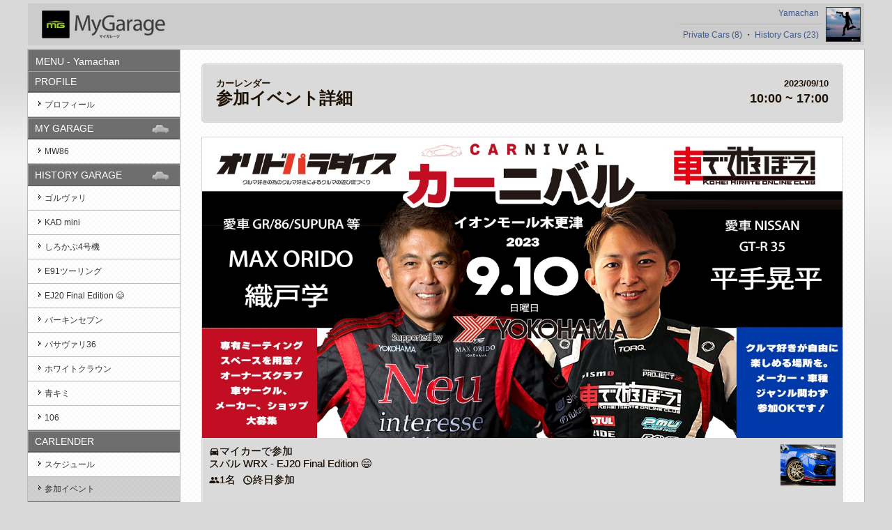

--- FILE ---
content_type: text/html; charset=UTF-8
request_url: https://mg.i-car.jp/event_join_detail/200178/1427/1164/
body_size: 16427
content:
<!DOCTYPE html>
<html lang="ja">
<head prefix="og: https://ogp.me/ns# fb: https://ogp.me/ns/fb#">
<meta charset="utf-8" />
<meta name="description"        content="Yamachan | MAXORIDO × 平手晃平 CARニバル | MyGarage - 参加イベント | このページは、MyGarageから作成されました。マイカー情報が未登録の方は今すぐ登録しよう！" />
<meta name="keywords"           content="車,情報,カー,スペック,MyGarage,e-carlife,ケータハム セブン160" />
<meta property="og:title"       content="Yamachan | MAXORIDO × 平手晃平 CARニバル | EVENT JOIN via マイガレージ" />
<meta property="og:site_name"   content="Yamachan | MAXORIDO × 平手晃平 CARニバル | EVENT JOIN via マイガレージ" />
<meta property="og:url"         content="https://mg.i-car.jp/event_join_detail/200178/1427/1164/" />
<meta property="og:type"        content="article" />
<meta property="og:image"       content="https://mg.i-car.jp/imgs/event/1164.jpg" />
<meta property="og:image:width" content="1200" />
<meta property="og:image:height"content="900" />
<meta property="og:description" content="Yamachan | MAXORIDO × 平手晃平 CARニバル | MyGarage - 参加イベント | このページは、MyGarageから作成されました。マイカー情報が未登録の方は今すぐ登録しよう！" />
<meta property="og:determiner"  content="a" />
<meta name="twitter:card"       content="summary_large_image" />
<meta name="twitter:site"       content="@mygarage_app" />
<meta name="twitter:title"      content="Yamachan | MAXORIDO × 平手晃平 CARニバル | EVENT JOIN via マイガレージ" />
<meta name="twitter:description"content="Yamachan | MAXORIDO × 平手晃平 CARニバル | MyGarage - 参加イベント | このページは、MyGarageから作成されました。マイカー情報が未登録の方は今すぐ登録しよう！" />
<meta property="fb:admins"      content="100000994909557" />
<meta property="fb:app_id"      content="282729215503630" />
<meta http-equiv="Content-Type" content="text/html; charset=utf-8">
<meta name="viewport" content="width=device-width,initial-scale=1">
<title>Yamachan | MAXORIDO × 平手晃平 CARニバル | EVENT JOIN via マイガレージ</title>
<link rel="stylesheet" href="https://fonts.googleapis.com/icon?family=Material+Icons">
<link href="https://fonts.googleapis.com/css?family=Noto+Sans&display=swap" rel="stylesheet">
<link rel="stylesheet" href="https://mg.i-car.jp/style/css/import.css?ver=20200127" media="all" />
<link rel="stylesheet" href="https://mg.i-car.jp/style/css/base_white.css?ver=1769431101" media="all" />
<!-- drawer.css -->
<link rel="stylesheet" href="https://mg.i-car.jp/style/css/drawer.css">
<link rel="stylesheet" href="https://mg.i-car.jp/style/css/modaal.min.css">
<link rel="stylesheet" href="https://mg.i-car.jp/style/css/remodal.css">
<link rel="stylesheet" href="https://mg.i-car.jp/style/css/remodal-default-theme.css">
<link rel="stylesheet" href="https://mg.i-car.jp/style/css/style.css?ver=1769431101" media="all" />
<link rel="stylesheet" href="https://mg.i-car.jp/style/css/chat.css?ver=1769431101" media="all" />
<link rel="stylesheet" href="https://mg.i-car.jp/style/css/white.css?ver=1769431101" media="all" />
<link rel="stylesheet" href="https://mg.i-car.jp/style/css/bid.css">
<style>
#scrollUp {
    background-image: url(/style/images/top.png);
    bottom: 20px;
    right: 20px;
    width: 38px;
    height: 38px;
}
a.btn:hover img{
  opacity: .7;
}
</style>
<link rel="canonical" href="https://mg.i-car.jp/event_join_detail/200178/1427/1164/" />
<link rel="shortcut icon" href="https://mg.i-car.jp/style/img/favicon.ico" />
<script type="text/javascript" src="https://ajax.googleapis.com/ajax/libs/jquery/1/jquery.min.js"></script>
<script type="text/javascript" src="https://cdnjs.cloudflare.com/ajax/libs/jquery-validate/1.19.2/jquery.validate.min.js"></script>
<script type="text/javascript" src="https://cdnjs.cloudflare.com/ajax/libs/jquery-validate/1.19.2/additional-methods.min.js"></script>
<script type="text/javascript" src="https://mg.i-car.jp/style/js/accordion.js"></script>
<script type="text/javascript" src="https://mg.i-car.jp/style/js/thickbox.js?ver=20200127"></script>
<script type="text/javascript" src="https://mg.i-car.jp/style/js/smartRollover.js"></script>
<script type="text/javascript" src="https://mg.i-car.jp/style/js/jquery.scrollUp.min.js"></script>
<!-- iScroll -->
<!-- <script src="https://cdnjs.cloudflare.com/ajax/libs/iScroll/5.2.0/iscroll.min.js"></script> -->
<script src="https://mg.i-car.jp/style/js/iscroll.js"></script>
<!-- drawer.js -->
<script src="https://mg.i-car.jp/style/js/drawer.js"></script>
<script type="text/javascript" src="https://mg.i-car.jp/style/js/style.js?ver=1769431101"></script>
<script src="https://mg.i-car.jp/style/js/modaal.min.js"></script>
<script src="https://mg.i-car.jp/style/js/remodal.js"></script>
<script src="https://mg.i-car.jp/style/js/bid.js?ver=1769431101"></script>
<!--[if lt IE 9]>
<script src="https://html5shiv.googlecode.com/svn/trunk/html5.js"></script>
<![endif]-->

</head>

<body id="jump" class="drawer drawer--left">
<div id="fb-root"></div>
<script async defer crossorigin="anonymous" src="https://connect.facebook.net/ja_JP/sdk.js#xfbml=1&version=v5.0&appId=282729215503630&autoLogAppEvents=1"></script>
<script>
$(function() {
  $.scrollUp({
    animation: 'fade',
    scrollImg: {
      active: true,
      type: 'background',
      src: '/style/images/top.png'
    }
  });
});
/*
(function(d, s, id) {
  var js, fjs = d.getElementsByTagName(s)[0];
  if (d.getElementById(id)) return;
  js = d.createElement(s); js.id = id;
  js.src = "//connect.facebook.net/ja_JP/all.js#xfbml=1&appId=282729215503630";
  fjs.parentNode.insertBefore(js, fjs);
}(document, 'script', 'facebook-jssdk'));
*/
</script>


<!-- user icon -->
<div id="user_icon_area">
  <button type="button" class="drawer-toggle drawer-hamburger">
    <span class="sr-only">toggle navigation</span>
    <span class="drawer-hamburger-icon"></span>
  </button>
    <p class="header_title flex"><img src="/style/img/header_logo.png" alt="header logo"></p>
  
  <table class="header_info">
    <tr>
      <td class="user_icon_line"><a href="https://mg.i-car.jp/profile/200178/1427/">Yamachan</a></td>
      <td rowspan="2" style="padding-right:0;"><a href="https://mg.i-car.jp/profile/200178/1427/"><img width=48 height=48 src="https://mg.i-car.jp/imgs/user/profile/200178.jpg" /></a></td>
    </tr>
		<tr>
			<td class="header_info_bottom"><a href="https://mg.i-car.jp/carlist_mygarage/200178/0/" class="">Private Cars (8)</a> ・ <a href="https://mg.i-car.jp/carlist_historygarage/200178/0/" class="">History Cars (23)</a></td>
    </tr>
  </table>
</div>
<!-- wrapper -->
<div id="wrapper" class="cf">
<!-- sidemenu -->
<div id="sidemenu" class="drawer-nav" role="navigation" style="background: url(/style/img/white/wrapper_bg.gif) repeat;">
  <!-- <div class="inner"> -->
    <nav class="menu drawer-menu">
<p class="main_title"><span>MENU - Yamachan</span></p>    <!-- PROFILE -->
    <p class="title2">PROFILE</p>
    <ul>
    <li class=""><img src="/style/img/white/menu-arrow.gif" alt=""><a href="https://mg.i-car.jp/profile/200178/1427/">プロフィール</a></li>    </ul>
    <!-- MY GARAGE -->
    <p class="title1">MY GARAGE</p>
    <ul>
    <li class=""><img src="/style/img/white/menu-arrow.gif" alt=""><a href="https://mg.i-car.jp/spec/200178/832/">MW86</a></li>    </ul>
    <!-- HISTORY GARAGE -->
    <p class="title1">HISTORY GARAGE</p>
    <ul>
    <li class=""><img src="/style/img/white/menu-arrow.gif" alt=""><a href="https://mg.i-car.jp/spec/200178/308/">ゴルヴァリ</a></li><li class=""><img src="/style/img/white/menu-arrow.gif" alt=""><a href="https://mg.i-car.jp/spec/200178/34483/">KAD mini</a></li><li class=""><img src="/style/img/white/menu-arrow.gif" alt=""><a href="https://mg.i-car.jp/spec/200178/8926/">しろかぶ4号機</a></li><li class=""><img src="/style/img/white/menu-arrow.gif" alt=""><a href="https://mg.i-car.jp/spec/200178/4517/">E91ツーリング</a></li><li class=""><img src="/style/img/white/menu-arrow.gif" alt=""><a href="https://mg.i-car.jp/spec/200178/3058/">EJ20 Final Edition 😄</a></li><li class=""><img src="/style/img/white/menu-arrow.gif" alt=""><a href="https://mg.i-car.jp/spec/200178/1427/">バーキンセブン</a></li><li class=""><img src="/style/img/white/menu-arrow.gif" alt=""><a href="https://mg.i-car.jp/spec/200178/25500/">パサヴァリ36</a></li><li class=""><img src="/style/img/white/menu-arrow.gif" alt=""><a href="https://mg.i-car.jp/spec/200178/2872/">ホワイトクラウン</a></li><li class=""><img src="/style/img/white/menu-arrow.gif" alt=""><a href="https://mg.i-car.jp/spec/200178/312/">青キミ</a></li><li class=""><img src="/style/img/white/menu-arrow.gif" alt=""><a href="https://mg.i-car.jp/spec/200178/177/">106</a></li>    </ul>
    <!-- CARLENDER -->
    <p class="title2">CARLENDER</p>
    <ul>
    <li class=""><img src="/style/img/white/menu-arrow.gif" alt=""><a href="https://mg.i-car.jp/schedule/200178/1427/">スケジュール</a></li><li class="active"><img src="/style/img/white/menu-arrow.gif" alt=""><a href="https://mg.i-car.jp/event_join_list/200178/1427/">参加イベント</a></li>    </ul>
    <!-- GROUP LIST -->
    <p class="title2">GROUP LIST</p>
    <ul>
    <li class=""><img src="/style/img/white/menu-arrow.gif" alt=""><a href="https://mg.i-car.jp/group_list/200178/1427/">所属グループ一覧</a></li>    </ul>
    <!-- STICKER -->
    <p class="title3">STICKER</p>
    <ul>
    <li class=""><img src="/style/img/white/menu-arrow.gif" alt=""><a href="https://mg.i-car.jp/sticker_list/200178/1427/">所有ステッカー一覧</a></li>    </ul>
    </nav>
  <!-- </div> -->
</div>
<!-- contents -->
<div id="contents" class="clear">
    <div id="event_detail">
      <h2>
        <div class="h_top"><span class="title">カーレンダー</span><span class="date">2023/09/10</span></div>
        <div class="h_bottom"><span class="title">参加イベント詳細</span><span class="time">10:00 ~ 17:00</span></div>
</h2>
      <style>
        .ev_fee span {
          display: inline-block;
          min-width: 110px;
        }
      </style>
      <div class="item_container">
        
      <div class="item">
        <div class="cover_img">
          <img src="https://mg.i-car.jp/imgs/event/1164.jpg">
        </div>
        <div class="join_data">
          
      <div class="join_car_img">
        <a href="https://mg.i-car.jp/spec/200178/3058/">
          <img src="https://mg.i-car.jp/imgs/user/car/200178_3058.jpg" alt="">
        </a>
      </div>
  
          <div class="join_text">
            <p><i class="material-icons">directions_car</i>マイカーで参加<br>スバル WRX - EJ20 Final Edition 😄</p>
            <p><i class="material-icons">people</i>1名<i class="material-icons" style="margin-left: 10px;">access_time</i>終日参加</p>
          </div>
        </div>
        <div class="event_data">
          <p class="ev_name">MAXORIDO × 平手晃平 CARニバル</p>
          <p class="ev_info">【開催日時】<br />
2023年9月10日（日）<br />
10:00 〜 17:00（終了後フリー）<br />
※8:00受付開始（予定）<br />
<br />
【開催場所】<br />
イオンモール木更津<br />
（〒292-0835 千葉県木更津市築地1-4）<br />
アクセスガイドはこちら<br />
※イオン木更津店は、別の場所になりますのでご注意ください。<br />
<br />
【参加車種】<br />
メーカー・車種は問いません<br />
カスタマイズのジャンルも問いません。<br />
<br />
【ミーティング参加費】<br />
・3000円（1台）<br />
※専有ミーティングエリアの駐車料金を含めた価格となります。<br />
<br />
【オーナーズミーティング】<br />
・オリドパラダイス<br />
・平手晃平と車で遊ぼう！<br />
<br />
※一緒にミーティングエリアで楽しみ、参加してくれる幹事オーナーさん<br />
オーナーズクラブや車サークル、メーカー、ショップさん募集中です！<br />
<br />
【イベントコンテンツ内容】<br />
・クルマ好きレーシングドライバー二人の会場練り歩き<br />
・MAXORIDO × 平手晃平トークショー<br />
・前止め選手権(ヨンリンピック)<br />
・フォトスポット<br />
<br />
【協力】<br />
イオン株式会社（イオンモール木更津）<br />
<br />
【企画】<br />
オリドパラダイス<br />
車で遊ぼう！</p>
          <p class="ev_sponsor_name">主催：オリドパラダイス</p>
          <p class="ev_date"><i class="material-icons">access_time</i>2023年09月10日(日)10:00 - 17:00</p>
          <p class="ev_place"><i class="material-icons">place</i>イオンモール木更津<br>〒2920835 木更津市築地１−４</p>
          <p class="ev_sponsor_tel">主催者連絡先：なし</p>
          <br><p>■参加費</p>
          <p class="ev_fee"><span>車両参加</span> 事前：3000円 | 当日：-</p>
          <p class="ev_fee"><span>助手席参加</span> 事前：無料 | 当日：無料</p>
          <p class="ev_fee"><span>一般参加（来場者）</span> 事前：無料 | 当日：無料</p><br>
          <p class="ev_request_close">募集締切日：2023年09月10日 08:00</p>
          <p class="ev_capacity">定員：なし</p>
        </div>
        <div class="member">
        <a href="https://mg.i-car.jp/event_detail/55415650612b47574c394d346f2f532f2f33566650673d3d/">イベントページ</a>
        <a href="https://mg.i-car.jp/event_member/55415650612b47574c394d346f2f532f2f33566650673d3d/">参加メンバーリスト</a>
        </div>
        <div class="event_cond">
          <p class="title">参加条件</p>
          <p>要承認：なし</p>
          <p>事前予約：あり</p>
          <p>地域制限：なし</p>
          <p>車種制限：なし</p>
          <p>性別制限：なし</p>
          <p>年齢制限：なし</p>
          <p>当日参加：NG</p>
        </div>
        <div class="event_bikou">
          <p></p>
        </div>
      </div>
        </div>
    </div>
<!-- ↓FBいいね！ボタン＆コメント -->
<div id="facebook">
  <div class="acdn-gallery">
    <div class="fb_area" style="margin:10px;">
      <table>
        <!-- 
        <tr>
          <td>
            <div class="fb-like" data-href="https://mg.i-car.jp/event_join_detail/200178/1427/1164/" data-width="" data-layout="button_count" data-action="like" data-size="small" data-share="false" data-colorscheme="light"></div>
          </td>
        </tr>
        -->
        <tr>
          <td>
  <table style='margin-top:10px;'><tr><td rowspan='3'>  <a class='btn' href='https://mygare.jp/'><img style='margin-right:10px;border-radius:6px;' width=64 height=64 src='/style/images/mygarage-57x57.png' alt='My Garage' /></a></td><td style='font-size:12px;font-weight:bold;padding:0;'>イベントへの参加表明は、MyGarage(マイガレージ)のスマートフォンアプリが必要となります。</td></tr><tr><td style='font-size:11px;padding:0px;'><a class='btn' href='https://play.google.com/store/apps/details?id=com.hearts.mygarage'><img style='width:135px;' src='/style/images/google-play-badge.png' /><a class='btn' href='https://itunes.apple.com/jp/app/mygarage-%E3%83%9E%E3%82%A4%E3%82%AC%E3%83%AC%E3%83%BC%E3%82%B8/id1277230151?mt=8'><img style='padding:8px;width:121px;' src='/style/images/App_Store_Badge_US-UK_135x40.svg' /></td></tr></table>          </td>
        </tr>
        <tr>
          <td>
            </td>
        </tr>
      </table>
    </div>
  </div>
</div>
<!-- ↑FBいいね！ボタン＆コメント -->

</div>
<!-- //contents -->
</div>
<!-- //wrapper -->
<footer>
<small>&copy;2026 2960 Inc.</small>
</footer>

<script>
  $(function(){
    $(window).on('load resize',function(){
      // drawer menu
      if( $('.drawer-hamburger').css('display') == 'block' ){
        $('.drawer').drawer();
      }
    });
    // iphone スクロールできない対策
    $(document).on('click', '.drawer-toggle', function(){
      $('html,body').toggleClass('fixed');
    });
  });
</script>
</body>
</html>


--- FILE ---
content_type: text/css
request_url: https://mg.i-car.jp/style/css/import.css?ver=20200127
body_size: 232
content:
@charset "utf-8";


/*----------------------------------------------------------
 	import
----------------------------------------------------------*/

@import "reset.css";
@import "adjust.css";
@import "thickbox.css?ver=20200127";


--- FILE ---
content_type: text/css
request_url: https://mg.i-car.jp/style/css/base_white.css?ver=1769431101
body_size: 6060
content:
@charset "utf-8";


/*----------------------------------------------------------
 	全体 
----------------------------------------------------------*/

body{
background:url(../images/white/body_bg.gif) repeat-x;
background-color:#D9D9D9;
}

#contents{
width:958px;
background:url(../images/white/container_bg.gif) top;
margin:75px auto 0 auto;
border:1px #BABABA solid;
}


/*----------------------------------------------------------
	header
----------------------------------------------------------*/

header{
position:relative;
width:958px;
height:85px;
background:url(../images/white/header_bg.png) left top no-repeat;
}
header h1{
position:absolute;top:10px;left:40px;
color:#1F1307;
font-size:27px;
}
header .model-grade{
position:absolute;top:45px;left:40px;
color:#fff;
}
header .model-grade th{
font-size:11px;
background-color:#515151;
text-align:center;
padding:5px 12px;
}


/*----------------------------------------------------------
	メイン
----------------------------------------------------------*/

#spec{
width:880px;
margin:0 auto;
padding:20px 0;
}

#spec .spec-img{
width:380px;
float:left;
}
#spec td{
vertical-align:top;
font-size:12px;
color:#1F1307;
padding:0 0 10px 0;
}


/*----------------------------------------------------------
	タブメニュー
----------------------------------------------------------*/
.tab-btn li a.selected, .tab-btn li a:hover{
border-right:1px solid #ccc;
background:url(../images/white/tab_on.gif) repeat-x;
color:#232323;
}

.tab-btn li a{
float:left;
border-right:1px solid #ccc;
background:url(../images/white/tab.gif) repeat-x;
}

.tab-btn {
background:url(../images/white/tab.gif);
}

.tab-box{
width:880px;
background:url(../images/white/tab_bg.gif) repeat-y;
margin:0 auto 20px auto;
}
.tab-box .in{
vertical-align:bottom;
}
.tab-nav{
text-align:left;
/*
background:url(../images/white/nav_bg.gif) no-repeat;
*/
margin-bottom:15px;
padding: 0 2px;
}
.tab-nav li{
float:left;
}
.tab-hidden{
}
.tab-hide table{
width:840px;
margin-left:22px;
}
.tab-hide td{
vertical-align:top;
font-size:12px;
color:#1F1307;
padding:0 0 10px 0;
}

/*　ギャラリー　*/
table.gallery{
width:840px;
margin:3px auto 0 auto;
}
.gallery td{
width:200px;
}
ul.gallery{
width:880px;
margin-left:7px;
}
ul.gallery li{
float:left;
margin:6px 0 7px 13px;
min-height:160px;
}
ul.gallery li a:hover img{
filter:alpha(opacity=60);
-moz-opacity:0.6;
opacity:0.6;
} 


/*----------------------------------------------------------
	アコーディオンメニュー
----------------------------------------------------------*/

#spec_area, #parts_area{
float:left;
width:904px;
padding:0 27px;
}

.contens-left{
float:left;
width:430px;
margin: 0 11px;
}
.contens-right{
float:right;
width:430px;
margin: 0 11px;
}

.acdn{
position:relative;
width:428px;
border:1px #D3D3D3 solid;
background-color:#DADADA;
color:#1F1307;
margin-bottom:22px;
}
.acdn-inner{
border:1px #E2E2E2 solid;
padding:10px 10px 7px 10px;
}
.acdn dt{
width:54px;
height:20px;
position:absolute;top:9px;right:10px;
cursor:pointer;
font-size:12px;
background:url(../images/white/open_btn.gif) no-repeat left center;
}
.acdn dt.opened{
background:url(../images/white/close_btn.gif) no-repeat left center;
}
.acdn dt:hover{
filter:alpha(opacity=60);
-moz-opacity:0.6;
opacity:0.6;
} 

.acdn table{
width:410px;
}
.acdn td{
vertical-align:top;
font-size:12px;
color:#fff;
padding:0 0 10px 0;
}

.acdn table{
width:410px;
}
.acdn td{
vertical-align:top;
font-size:12px;
color:#1F1307;
padding:0 0 10px 0;
}

/*　ギャラリー　カーレンダー　*/
.acdn-gallery ,
.acdn-car_schedule {
clear:both;
position:relative;
width:878px;
border:1px #D3D3D3 solid;
background-color:#DADADA;
color:#1F1307;
margin:0 0 22px 38px;
}
.acdn-gallery dt,
.acdn-car_schedule dt{
width:54px;
height:20px;
position:absolute;top:9px;right:10px;
cursor:pointer;
font-size:12px;
background:url(../images/white/open_btn.gif) no-repeat left center;
}
.acdn-gallery dt.opened,
.acdn-car_schedule dt.opened{
	background:url(../images/white/close_btn.gif) no-repeat left center;
}
.acdn-gallery dt:hover,
.acdn-car_schedule dt:hover{
filter:alpha(opacity=60);
-moz-opacity:0.6;
opacity:0.6;
} 
.acdn-gallery dd ul,
.acdn-car_schedule dd ul{
margin-left:-4px;
}


/*----------------------------------------------------------
	footer
----------------------------------------------------------*/

footer{
width:960px;
text-align:center;
margin:30px auto;
color:#000;
}
footer small{
font-size:11px;
margin:0 auto;
}
footer ul{
float:left;
}
footer li{
float:left;
font-size:10px;
margin-right:15px;
}
footer li a{text-decoration:none;}
footer li a:link{color:#fff;}
footer li a:visited{color:#fff;}
footer li a:hover{color:#FF2A56;}
footer li a:active{color:#FF2A56;}

/*　上に戻るボタン　*/
.pagenav{
text-align:right;
margin:20px auto 40px auto;
}

dt.opened{
display:none;
}

div.fb_area td{
	font-size:12px;
}
div.fb_area a{
	color: #3B5998;
	text-decoration:none;
}
div.fb_area a:hover{
	color: #3B5998;
	text-decoration:underline;
}

.uiIconText{
	margin-top:10px;
	float:left;
	color: #333;
	width: 858px;
}
.uiIconText a{
	color: #3B5998;
}

#user_icon_area {
	position: relative;
	top: -65px;
}
#user_icon_area td {
	color: #1F1307;
	font-size: 12px;
	padding: 5px;
	text-align: right;
}
#user_icon_area a{
	color: #3B5998;
	text-decoration:none;
}
#user_icon_area a:hover{
	color: #3B5998;
	text-decoration:underline;
}
.company #user_icon_area td{
	color: #fff;
}
.company #user_icon_area a{
	color: #fff;
}
.company #user_icon_area a:hover{
	color: #fff;
}
.user_icon_line {
	border-bottom: 1px #BABABA solid;
}

#user_icon_area img{
	border: 1px #333 solid;
}

/*****************
 * レスポンシブ追加
 */
#spec_area hr.white ,
#parts_area hr.white ,
#gallery hr.white ,
#car_schedule hr.white ,
#facebook hr.white {
	border-top: 1px solid #BDBDBD;
	background-color: #EBEBEB;
}
.drawer-hamburger::after {
	color: #333;
}
.drawer-hamburger-icon,
.drawer-hamburger-icon:after,
.drawer-hamburger-icon:before {
	background-color: #333 !important;
}

--- FILE ---
content_type: text/css
request_url: https://mg.i-car.jp/style/css/style.css?ver=1769431101
body_size: 83095
content:
.cf:after {
  content: "";
  display: block;
  clear: both;
}
.fixed {
  overflow: auto;
  height: 100%;
}
#user_icon_area {
  max-width: 1200px;
  margin: 5px auto 5px;
  padding: 0px 5px;
  position: relative;
  top: 0;
  background-color: #999;
  box-sizing: border-box;
  display: flex;
  /* justify-content: center; */
  align-items: center;
}
#user_icon_area table {
  margin-left: auto;
}
.user_icon_line {
  border-bottom: 1px #BABABA solid;
}
#wrapper {
  max-width: 1200px;
  margin: 0 auto 0;
  border: 1px #636363 solid;
  display: flex;
  flex-direction: row;
  flex-wrap: nowrap;
  justify-content: center;
  align-items: stretch;
  background: url(../img/black/wrapper_bg.gif) top repeat;
}
header {
  width: 100%;
  height: 81px;
  background: url(../img/header_bg.png) top left;
  background-size: 100% 81px;
}
header h1 {
  font-size: 24px;
}
#sidemenu {
  width: 218px;
  border-right: 1px #636363 solid;
}
/*　メニュー各タイトル　*/
#sidemenu .menu .main_title {
  min-height:24px;
  background-color: #6E6E6E;
  border-top: 1px solid #9E9E9E;
  border-left: 1px solid #9E9E9E;
  color:#fff;
  font-size:14px;
  padding:8px 0 5px 10px;
  word-break: break-all;
  box-sizing: border-box;
}
#sidemenu .menu .title1{
width:218px;
height:24px;
background:url(../img/garage.gif) left top no-repeat;
color:#fff;
font-size:14px;
padding:8px 0 0 10px;
}
#sidemenu .menu .title2{
width:218px;
height:24px;
background:url(../img/bg.gif) left top no-repeat;
color:#fff;
font-size:14px;
padding:8px 0 0 10px;
}
#sidemenu .menu .title3{
width:218px;
height:24px;
background:url(../img/bg.gif) left top no-repeat;
color:#fff;
font-size:14px;
padding:8px 0 0 10px;
}
#sidemenu .menu .title4{
width:218px;
height:24px;
background:url(../img/bg.gif) left top no-repeat;
color:#fff;
font-size:14px;
padding:8px 0 0 10px;
}
/*　メニュー内容　*/
#sidemenu .menu li{
font-size:12px;
border-bottom:1px #636363 solid;
padding:10px;
}
#sidemenu .menu li img{
margin:0 5px 0 5px;
}
#sidemenu .menu .title1 ,
#sidemenu .menu .title2 ,
#sidemenu .menu .title3 {
  width: 208px;
}
#sidemenu .menu li.active {
  background-color: rgba(100,100,100,0.4);
}

#contents {
  width: calc(100% - 219px);
  max-width: 1000px;
  margin: 0;
  border:0;
  background:none;
  padding: 0;
}

/* drawer menu */
.drawer-nav {
  background-color: transparent;
}
.drawer-hamburger {
  position: absolute;
  top: 0;
}
.drawer-hamburger-icon:after {
  top: 8px;
}
.drawer-hamburger-icon:before {
  top: -8px;
}

.drawer-hamburger::after {
    position: absolute;
    content: 'MENU';
    font-size: .7em;
    font-weight: bold;
    top: 38px;
    left: 13px;
}


/* 固定横幅解除 */
#wrapper {
  /*overflow-x: hidden;*/
}
#spec {
  width: 100%;
  display: flex;
  flex-direction: row;
  flex-wrap: wrap;
  justify-content: center;
  align-items: flex-start;
  box-sizing: border-box;
  padding: 20px 30px;
}
#spec_area, 
#parts_area,
.contens-left,
.contens-right {
  float: none;
  width: 100%;
}
#gallery ,
#car_schedule ,
#facebook {
  width: 100%;
  box-sizing: border-box;
  padding: 0 30px;
  margin-bottom: 40px;
}
div.fb_area .url_copy_area {
  display: inline-block;
  height: 20px;
  vertical-align: top;
}
div.fb_area .url_copy_area a.url_copy_btn {
  display: inline-block;
  text-decoration: none;
  border: 1px solid #eee;
  background-color: #555;
  cursor: pointer;
  border-radius: 3px;
  padding: 4px 5px 2px;
  position: relative;
  font-size: 10px;
  color: #fff;
}
div.fb_area .url_copy_area a.url_copy_btn .copied {
  position: absolute;
  top: 50%;
  left: 50%;
  transform: translateX( -50% ) translateY( -50% );
  width: 100%;
  height: 100%;
  background-color: rgba(48,48,48, 0.9);
  line-height: 19px;
  text-align: center;
  display: none;
  border-radius: 3px;
  font-size: 10px;
  color: #fff;
}

.acdn-gallery ,
.acdn-car_schedule {
  width: 100%;
  box-sizing: border-box;
  padding: 0;
  margin: 0;
}
#spec_area hr ,
#parts_area hr {
  margin: 8px auto 15px auto;
}
#spec .spec-img {
  max-width: 400px;
  width: 40%;
  float: none;
  margin: 0;
  box-sizing: border-box;
  padding-right: 20px;
}
#spec table {
  width: 60%;
  box-sizing: border-box;
}
.acdn table {
  width: 100%;
}
ul.gallery {
  width: 100%;
}
ul.car_schedule {
  width: 100%;
}
footer {
  width: 100%;
  max-width: 1200px;
  margin: 30px auto;
}
.uiIconText {
  width: auto;
}
.fb-like ,
.fb-like > span,
.fb-like > span > iframe {
  width: 100% !important;
}


/* スペックエリア */
#spec_area {
  display: flex;
  flex-direction: row;
  flex-wrap: wrap;
  justify-content: space-between;
  align-items: stretch;
  box-sizing: border-box;
  padding: 0 30px;
}
.acdn {
  width: calc(50% - 5px);
  box-sizing: border-box;
  border: 1px #575757 solid;
}
.acdn-inner {
  border: 0;
}
/* 順序 */
#spec_area .acdn:nth-of-type(1){
  order: 1;
}
#spec_area .acdn:nth-of-type(3){
  order: 2;
}
#spec_area .acdn:nth-of-type(2){
  order: 3;
}
#spec_area .acdn:nth-of-type(4){
  order: 4;
}

/* パーツエリア */
#parts_area {
  display: flex;
  flex-direction: row;
  flex-wrap: wrap;
  justify-content: space-between;
  align-items: stretch;
  box-sizing: border-box;
  padding: 0 30px;
}

/* スペックシート内 カーレンダー */
#car_schedule {

}
#car_schedule hr {
  margin-top: 10px;
}
#car_schedule .acdn-inner .title {
  font-size: 14px;
  font-weight: bold;
  display: inline-block;
  padding-top: 5px;
  padding-left: 5px;
}
#car_schedule ul.car_schedule {
  display: flex;
  flex-wrap: wrap;
  flex-direction: row;
  justify-content: space-between;
  align-items: flex-start;
}
#car_schedule ul.car_schedule li {
  display: block;
  width: 48%;
  box-sizing: border-box;
  margin: 0;
  padding: 5px 5px 20px 10px;
  min-height: 80px;
}
#car_schedule ul.car_schedule li .datetime_title {
  display: flex;
  flex-wrap: wrap;
  flex-direction: row;
  justify-content: flex-start;
  align-items: center;
  padding-bottom: 5px;
}
#car_schedule ul.car_schedule li .datetime_title .datetime {
  font-size: 14px;
}
#car_schedule ul.car_schedule li .datetime_title .datetime .s_date {
  display: inline-block;
}
#car_schedule ul.car_schedule li .datetime_title .datetime .s_time {
  display: inline-block;
  padding-left: 0.5em;
}
#car_schedule ul.car_schedule li .datetime_title .datetime .e_date {
  display: inline-block;
  padding-right: 0.5em;
}
#car_schedule ul.car_schedule li .datetime_title .datetime .e_time {
  display: inline-block;
}
#car_schedule ul.car_schedule li .datetime_title .schedule_title {
  font-size: 12px;
  margin-left: auto;
}
#car_schedule ul.car_schedule li .content {
  display: flex;
  flex-wrap: wrap;
  flex-direction: row;
  justify-content: flex-start;
  align-items: center;
}
#car_schedule ul.car_schedule li .content .category {
  display: inline-block;
  padding-right: 0.5em;
  min-width: 80px;
}
#car_schedule ul.car_schedule li .content .goal {
  display: inline-block;
}
#car_schedule ul.car_schedule li .content .event_name {

}
#car_schedule ul.car_schedule li .content .btn_area {
  display: inline-block;
  margin-left: auto;
}
#car_schedule ul.car_schedule li .content .btn_area .detail_button {
  width: 50px;
  background-color: #666;
  border-radius: 3px;
  border: 1px solid #999;
  display: inline-block;
  color: #ffffff;
  font-size: 13px;
  text-decoration: none;
  margin-left: auto;
  text-align: center;
  font-size: 10px;
  padding: 3px 5px;
  box-sizing: border-box;
  vertical-align: top;
}
#car_schedule ul.car_schedule li .content .btn_area .detail_button:hover {
  background-color: #555;
}
#car_schedule ul.car_schedule li .joined {
  display: flex;
  flex-wrap: nowrap;
  flex-direction: row;
  justify-content: flex-start;
  align-items: center;
}
#car_schedule ul.car_schedule li .joined .material-icons {
  color: #ccc;
  font-size: 16px;
  margin-right: 5px;
}
#car_schedule ul.car_schedule li .joined span {
  color: #ccc;
  font-size: 11px;
  white-space: unset;
  word-break: break-all;
}
#car_schedule ul.car_schedule li .joined span.recruiting {
  margin-left: 5px;
  white-space: nowrap;
  word-break: keep-all;
}
/***************************
 * profile_detail    プロフィール
 */
 #profile_detail {
  width: 100%;
  box-sizing: border-box;
  padding: 20px 30px;  
}
#profile_detail p.nothing {
  color: #fff;
}
#profile_detail h2 {
  background-color: #3A3A3A;
  border: 1px #575757 solid;
  border-radius: 5px;
  padding: 20px;
  box-sizing: border-box;
  color: #fff;
  font-weight: bold;
  font-size: 1.5em;
  margin-bottom: 20px;
  display: flex;
  justify-content: space-between;
  flex-wrap: wrap;
  flex-direction: row;
  align-items: center;
}
#profile_detail h2 .sns_link {
  display: inline-block;
  margin-left: auto;
}
#profile_detail h2 .sns_link a {
  display: inline-block;
  width: 30px;
  height: 30px;
  margin-right: 5px;
}
#profile_detail h2 .sns_link a:last-of-type {
  margin-right: 0;
}
#profile_detail h2 .sns_link a img {
  width: 100%;
}
#profile_detail .item_container {
  width: 100%;
  display: flex;
  flex-direction: row;
  flex-wrap: wrap;
  justify-content: flex-start;
  align-items: stretch;
}
#profile_detail .item {
  width: 100%;
  background-color: #3A3A3A;
  color: #fff;
  padding: 0 10px 10px;
  margin-bottom: 20px;
  box-sizing: border-box;
  display: flex;
  flex-direction: row;
  flex-wrap: wrap;
  justify-content: flex-start;
  align-items: stretch;
  border: 1px #575757 solid;
}
#profile_detail .item h3 {
  width: 100%;
  /* display: block; */
  margin-top: 20px;
  padding: 5px 10px;
  background-color: #777;
  border: 1px #888 solid;
  border-radius: 5px;
  box-sizing: border-box;
  display: flex;
  justify-content: space-between;
  flex-wrap: wrap;
  flex-direction: row;
}
#profile_detail .item h3 .profile_id {
  
}
#profile_detail .item p {
  display: block;
  padding: 10px;
  box-sizing: border-box;
}
#profile_detail .item p.title {
  width: 230px;
  border-bottom: 1px solid #636363 ;
  margin-top: 10px;
}
#profile_detail .item p.text {
  width: calc( 100% - 230px );
  border-bottom: 1px solid #636363 ;
  margin-top: 10px;
  word-wrap: break-word;
}


/***************************
 * car_list メンバーリスト
 */
#car_list {
  width: 100%;
  box-sizing: border-box;
  padding: 20px 30px;
}
#car_list p.nothing {
  color: #fff;
}
#car_list h2 {
  background-color: #3A3A3A;
  border: 1px #575757 solid;
  border-radius: 5px;
  padding: 20px;
  box-sizing: border-box;
  color: #fff;
  font-weight: bold;
  font-size: 1.5em;
  margin-bottom: 20px;
}
#car_list h2:nth-of-type(1) {
  margin-top: 0;
}
#car_list .item_container {
  width: 100%;
  display: flex;
  flex-direction: row;
  flex-wrap: wrap;
  justify-content: flex-start;
  align-items: stretch;
}
#car_list .item {
  width: 100%;
  background-color: #3A3A3A;
  color: #fff;
  padding:10px;
  margin-bottom: 10px;
  box-sizing: border-box;
  border: 1px #575757 solid;
  display: flex;
  flex-direction: row;
  flex-wrap: wrap;
  justify-content: flex-start;
  align-items: stretch;
}
#car_list .item .car_title {
  width: 100%;
  display: flex;
  flex-direction: row;
  flex-wrap: nowrap;
  justify-content: space-between;
  align-items: center;
  border-bottom: 1px solid #1d1d1d; ;
  box-shadow: 0px 1px 0px 0px #575757;
  padding: 0 0 5px;
  margin-bottom: 10px;
}
#car_list .item .car_title .title_left {
  /* width: calc( 100% - 270px ); */
  box-sizing: border-box;
}
#car_list .item .car_title .title_left .car_handlename {
  font-size: 1.2em;
}
#car_list .item .car_title .title_left .car_handlename span {
  font-size: 0.7em;
}
#car_list .item .car_title .title_right {
  /* width: 270px; */
  box-sizing: border-box;
}
#car_list .item .car_title .title_right .owner_period {
  font-size: 0.8em;
  white-space: nowrap;
}
#car_list .item .car_title .title_right .owner_period span {
  font-size: 1.2em;
}
#car_list .item .cover_img {
  width: 40%;
  height: auto;
}
#car_list .item .cover_img img {
  width: 100%;
}
#car_list .item .car_data {
  width: 60%;
  box-sizing: border-box;
  padding: 0 10px 10px;
  position: relative;
}
#car_list .item .car_data p {
  margin-bottom: 5px;
}
#car_list .item .car_data .car_mile {
  position: absolute;
  top: 0;
  right: 0;
}
#car_list .item .car_data .car_maker {
  
}
#car_list .item .car_data .car_name_en {
  font-size: 1.3em;
  font-weight: bold;
}
#car_list .item .car_data .car_name {
  font-size: 1.5em;
}
#car_list .item .car_data .car_model {
}
#car_list .item .car_data .car_model span {
  display: inline-block;
  padding: 5px 10px;
  border-radius: 10px;
  background-color: #222;
}


/***************************
 * schedule スケジュール
 */
#schedule {
  width: 100%;
  box-sizing: border-box;
  padding: 20px 30px;  
}
#schedule p.nothing {
  color: #fff;
}
#schedule h2 {
  background-color: #3A3A3A;
  border: 1px #575757 solid;
  border-radius: 5px;
  padding: 20px;
  box-sizing: border-box;
  color: #fff;
  font-weight: bold;
  font-size: 1.5em;
  margin-bottom: 20px;
}
#schedule .item_container {
  width: 100%;
  display: flex;
  flex-direction: row;
  flex-wrap: wrap;
  justify-content: flex-start;
  align-items: stretch;
}
#schedule .item {
  width: calc(50% - 10px);
  background-color: #3A3A3A;
  color: #fff;
  padding: 10px;
  margin-bottom: 20px;
  box-sizing: border-box;
  display: flex;
  flex-direction: row;
  flex-wrap: wrap;
  justify-content: flex-start;
  align-items: stretch;
  border: 1px #575757 solid;
}
#schedule .item:nth-of-type(2n+1) {
  margin-right: 20px;
}
#schedule .item .title {
  width: 100%;
  padding-bottom: 8px;
  border-bottom: 1px solid #1D1D1D;
  box-shadow: 0px 1px 0px 0px #575757;
  margin-bottom: 10px;
  font-size: 15px;
  height: 1.3em;
}
#schedule .item .title_destination {
  width: 100%;
}
#schedule .item .title p {
  width: calc( 100% - 50px );
  display: inline-block;
}
#schedule .item .title p span {
  /* font-size: 1.2em; */
}
#schedule .item .title p span.time {
  font-size: 1.2em;
  /* font-weight: bold; */
}
#schedule .item .title a.detail_button {
  width: 50px;
  background-color: #666;
  border-radius: 3px;
  border: 1px solid #999;
  display: inline-block;
  color: #ffffff;
  font-size: 13px;
  text-decoration: none;
  margin-left: auto;
  text-align: center;
  font-size: 10px;
  padding: 3px 5px;
  box-sizing: border-box;
  vertical-align: top;
}
#schedule .item .title a.detail_button:hover {
  background-color: #555;
}
#schedule .item .img {
  width: 40%;
  box-sizing: border-box;
  padding: 10px 10px 10px 0;
}
#schedule .item .img > p {
  margin-top: 5px;
}
#schedule .item .img .join_type {
  font-size: 12px;
}
#schedule .item .img .carname {
  font-size: 12px;
  text-align: right;
}
#schedule .item .img .img_frame {

}
#schedule .item .img .img_frame img {
  width: 100%;
}
#schedule .item .img img {
  width: 100%;
}
#schedule .item .img .join_people {
  font-size: 12px;
}
#schedule .item .img .join_pattern {
  font-size: 12px;
}
#schedule .item .img .material-icons {
  vertical-align: middle;
  font-size: 16px;
}
#schedule .item .event_data {
  height: calc( 100% - 30px);
  width: 60%;
  border-left: 1px #575757 solid;
  box-sizing: border-box;
  padding: 10px 0 10px 10px;
  box-shadow: -1px 0px 0px 0px #1D1D1D;
}
#schedule .item .event_data .event_cover_img {
  width: 100%;
  height: 60px;
  position: relative;
  overflow: hidden;
}
#schedule .item .event_data .event_cover_img img {
  width: 100%;
  position: absolute;
  top: 50%;
  left: 50%;
  transform: translateX( -50% ) translateY( -50% );
}
#schedule .item .event_data .event_name {
  padding-left: 10px;
  border-left: 5px solid #eee;
  border-bottom: 1px solid #eee;
  font-weight: bold;
  font-size: 15px;
  margin-top: 5px;
}
#schedule .item .event_data .event_info {
  font-size: 12px;
  padding: 10px;
}
#schedule .item .schedule_data {
  height: calc( 100% - 55px);
  width: 60%;
  border-left: 1px #575757 solid;
  box-sizing: border-box;
  padding: 10px 0 10px 10px;
  box-shadow: -1px 0px 0px 0px #1D1D1D;
}
#schedule .item .schedule_data .title_category {
  display: flex;
  flex-wrap: wrap;
  flex-direction: row;
  justify-content: flex-start;
  align-items: center;
}
#schedule .item .schedule_data .title_category .schedule_title {
  font-size: 16px;
}
#schedule .item .schedule_data .title_category .category {
  margin-left: auto;
  white-space: unset;
  word-break: unset;
}
#schedule .item .schedule_data .title_category .category .material-icons {
  font-size: 1em;
  margin-right: 5px;
}
#schedule .item .schedule_data .destination {
  text-align: left;
  margin-top: 3px;
  margin-bottom: 3px;
}
#schedule .item .schedule_data .stopover {
  background-color: #333;
  border-radius: 5px;
  padding: 10px;
  font-size: 12px;
}
#schedule .item .schedule_data .stopover span {
  display: block;
  border-bottom: 1px solid #1D1D1D;
  box-shadow: 0px 1px 0px 0px #575757;
  padding-bottom: 3px;
  margin-bottom: 5px;
}
#schedule .item .schedule_data .join_people_cars {
  font-size: 12px;
  text-align: right;
  padding-top: 5px;
}

/***************************
 * schedule_detail スケジュール詳細
 */
 #schedule_detail {
  width: 100%;
  box-sizing: border-box;
  padding: 20px 30px;  
}
#schedule_detail p.nothing {
  color: #fff;
}
#schedule_detail h2 {
  background-color: #3A3A3A;
  border: 1px #575757 solid;
  border-radius: 5px;
  padding: 20px;
  box-sizing: border-box;
  color: #fff;
  font-weight: bold;
  font-size: 1.5em;
  margin-bottom: 20px;
}
#schedule_detail h2 .h_top {
  display: flex;
  flex-direction: row;
  flex-wrap: wrap;
  justify-content: space-between;
  align-items: flex-end;
}
#schedule_detail h2 .h_top .title {
  font-size: 13px;
}
#schedule_detail h2 .h_top .date {
  font-size: 13px;
  display: inline-block;
  margin-left: auto;
}
#schedule_detail h2 .h_bottom {
  display: flex;
  flex-direction: row;
  flex-wrap: wrap;
  justify-content: space-between;
  align-items: center;
}
#schedule_detail h2 .h_bottom .title {

}
#schedule_detail h2 .h_bottom .time {
  font-size: 18px;
  display: inline-block;
  margin-left: auto;
}
#schedule_detail h3.schedule_title {
  background-color: #3A3A3A;
  border: 1px #575757 solid;
  border-radius: 5px;
  padding: 10px;
  box-sizing: border-box;
  color: #fff;
  font-size: 1.0em;
  margin-bottom: 20px;
}

#schedule_detail .item_container {
  width: 100%;
  display: flex;
  flex-direction: row;
  flex-wrap: wrap;
  justify-content: flex-start;
  align-items: stretch;
}
#schedule_detail .item {
  width: 100%;
  background-color: #3A3A3A;
  color: #fff;
  padding: 10px;
  margin-bottom: 20px;
  box-sizing: border-box;
  display: flex;
  flex-direction: row;
  flex-wrap: wrap;
  justify-content: flex-start;
  align-items: stretch;
  border: 1px #575757 solid;
}
#schedule_detail .item .title {
  width: 100%;
  padding-bottom: 5px;
  border-bottom: 1px solid #1D1D1D;
  box-shadow: 0px 1px 0px 0px #575757;
  margin-bottom: 10px;
  font-size: 15px;
  height: 1.3em;
  display: flex;
  flex-direction: row;
  justify-content: space-between;
  align-items: flex-end;
}
#schedule_detail .item .title .goal {
  font-size: 16px;
}
#schedule_detail .item .title .category {
  position: relative;
  padding-left: 1.5em;
}
#schedule_detail .item .title .category .material-icons {
  position: absolute;
  font-size: 130%;
  left: 0;
  bottom: 0;
}
#schedule_detail .item .title_destination {
  width: 100%;
}
#schedule_detail .item .title span {
  /* font-size: 1.2em; */
}
#schedule_detail .item .title span.time {
  font-size: 1.2em;
  /* font-weight: bold; */
}

#schedule_detail .item .img {
  width: 40%;
  box-sizing: border-box;
  padding: 10px 10px 10px 0;
}
#schedule_detail .item .img > p {
  margin-top: 5px;
}
#schedule_detail .item .img .join_type {
  font-size: 12px;
}
#schedule_detail .item .img .carname {
  font-size: 12px;
  text-align: right;
}
#schedule_detail .item .img .img_frame {

}
#schedule_detail .item .img .img_frame img {
  width: 100%;
}
#schedule_detail .item .img img {
  width: 100%;
}
#schedule_detail .item .img .join_people {
  font-size: 12px;
}
#schedule_detail .item .img .join_pattern {
  font-size: 12px;
}
#schedule_detail .item .img .material-icons {
  vertical-align: middle;
  font-size: 16px;
}
#schedule_detail .item .schedule_data {
  height: calc( 100% - 55px);
  width: 60%;
  border-left: 1px #575757 solid;
  box-sizing: border-box;
  padding: 10px 0 10px 10px;
  box-shadow: -1px 0px 0px 0px #1D1D1D;
}
#schedule_detail .item .schedule_data .category {
  text-align: right;
}
#schedule_detail .item .schedule_data .category .material-icons {
  font-size: 1em;
  margin-right: 5px;
}
#schedule_detail .item .schedule_data .destination {
  text-align: left;
}
#schedule_detail .item .schedule_data .stopover {
  background-color: #333;
  border-radius: 5px;
  padding: 10px;
  font-size: 12px;
}
#schedule_detail .item .schedule_data .stopover span {
  display: block;
  border-bottom: 1px solid #1D1D1D;
  box-shadow: 0px 1px 0px 0px #575757;
  padding-bottom: 3px;
  margin-bottom: 5px;
}

/* schedule_member_list スケジュール内メンバーリスト */
#schedule_member_list {
  width: 100%;
  box-sizing: border-box;
}
#schedule_member_list p.nothing {
  color: #fff;
}
#schedule_member_list h3 {
  background-color: #3A3A3A;
  border: 1px #575757 solid;
  border-radius: 5px;
  padding: 5px 10px;
  box-sizing: border-box;
  color: #fff;
  font-weight: bold;
  margin-top: 20px;
  margin-bottom: 5px;
  font-size: 1em;
  display: flex;
  flex-direction: row;
  flex-wrap: wrap;
  justify-content: flex-start;
  align-items: center;
}
#schedule_member_list h3:nth-of-type(1) {
  margin-top: 0;
}
#schedule_member_list h3 .join_title {

}
#schedule_member_list h3 .recruiting {
  margin-left: auto;
}
#schedule_member_list .item_container {
  width: 100%;
  display: flex;
  flex-direction: row;
  flex-wrap: wrap;
  justify-content: flex-start;
  align-items: stretch;
}
#schedule_member_list .item {
  width: calc(50% - 3px);
  background-color: #3A3A3A;
  color: #fff;
  padding:10px;
  margin-bottom: 6px;
  box-sizing: border-box;
  border: 1px #575757 solid;
  margin-right: 6px;
  display: flex;
  flex-direction: row;
  flex-wrap: wrap;
  justify-content: flex-start;
  align-items: center;
}
#schedule_member_list .item:nth-of-type(2n + 2) {
  margin-right: 0;
}
#schedule_member_list .item .cover_img {
  width: 50px;
  height: 50px;
  position: relative;
  overflow: hidden;
}
#schedule_member_list .item .cover_img img {
  width: 100%;
  position: absolute;
  top: 50%;
  transform: translateY( -50% );
}
#schedule_member_list .item .member_data {
  width: calc( 50% - 50px);
  padding: 0 5px 0 5px;
  box-sizing: border-box;
}
#schedule_member_list .item .member_data .member_name {
  font-size: 14px;
  word-wrap: break-word;
}
#schedule_member_list .item .member_data .member_position {
  font-size: 12px;
  color: #aaa;
}
#schedule_member_list .item .member_car {
  width: 50%;
  display: flex;
  flex-direction: row;
  flex-wrap: nowrap;
  justify-content: space-around;
  align-items: flex-end;
  position: relative;
}
#schedule_member_list .item .member_car .car_img {
  width: 50px;
  height: 50px;
  position: absolute;
  right: 0;
  top: 50%;
  transform: translateY( -50% );
}
#schedule_member_list .item .member_car .car_img img {
  width: 100%;
  position: absolute;
  top: 50%;
  transform: translateY( -50% );
}
#schedule_member_list .item .join_data {
  position: absolute;
  left: 0;
  top: 50%;
  transform: translateY( -50% );
  text-shadow: 1px  1px 0 #3A3A3A,
              -1px  1px 0 #3A3A3A,
               1px -1px 0 #3A3A3A,
              -1px -1px 0 #3A3A3A;
  font-size: 13px;
}






/***************************
 * Fade Toggle 
 */
.FadeToggle {
  position: relative;
  cursor: pointer;
}
.FadeToggle .material-icons {
  position: absolute;
  top: 50%;
  right: 20px;
  transform: translateY( -50% );
}
#schedule .FadeToggle + div.item_container ,
#event .FadeToggle + div.item_container {
  display: none;
}



/***************************
 * event_join    参加予定のイベント
 * event_endjoin 参加したイベント
 */
#event {
  width: 100%;
  box-sizing: border-box;
  padding: 20px 30px;  
}
#event p.nothing {
  color: #fff;
}
#event h2 {
  background-color: #3A3A3A;
  border: 1px #575757 solid;
  border-radius: 5px;
  padding: 20px;
  box-sizing: border-box;
  color: #fff;
  font-weight: bold;
  font-size: 1.5em;
  margin-bottom: 20px;
}
#event .item_container {
  width: 100%;
  display: flex;
  flex-direction: row;
  flex-wrap: wrap;
  justify-content: flex-start;
  align-items: stretch;
}
#event .item {
  width: calc(50% - 10px);
  background-color: #3A3A3A;
  color: #fff;
  padding: 0 0 10px;
  margin-bottom: 20px;
  box-sizing: border-box;
  border: 1px #575757 solid;
}
#event .item:nth-of-type(2n+1) {
  margin-right: 20px;
}
#event .item .cover_img {
  width: 100%;
  /* height: 150px;
  max-height: 200px; */
  overflow: hidden;
  position: relative;
  background-color: #fff;
}
#event .item .cover_img img {
  width: 100%;
  /* position: absolute;
  top: 50%;
  left: 50%;
  transform: translateX( -50% ) translateY( -50% ); */
}
#event .item .join_data {
  margin: 10px;
  position: relative;
}
#event .item .join_data .join_text {

}
#event .item .join_data .join_text p {
  width: 60%;
  text-shadow: 1px  1px 0 #333,
              -1px  1px 0 #333,
               1px -1px 0 #333,
              -1px -1px 0 #333;
  font-size: 15px;
  margin-top: 5px;
}
#event .item .join_data .join_car_img {
  width: 40%;
  max-width: 160px;
  height: 100%;
  position: absolute;
  top: 0;
  right: 0;
}
#event .item .join_data .join_car_img img {
  height: 100%;
  position: absolute;
  top: 50%;
  right: 0;
  transform: translateY( -50% );
}
#event .item .join_data .material-icons {
  font-size: 1em;
  vertical-align: middle;
}
#event .item .event_data {
  padding: 10px;
  font-size: 12px;
}
#event .item .event_data p {
  margin-top: 5px;
}
#event .item .event_data .material-icons {
  font-size: 1em;
  vertical-align: middle;
}
#event .item .event_data .ev_name {
  border-left: 5px solid #eee;
  border-bottom: 1px solid #eee;
  font-weight: bold;
  font-size: 15px;
  padding-left: 10px;
  padding-right: 55px;
  position: relative;
}
#event .item .event_data .ev_name a {
  position: absolute;
  right: 0;
  bottom: 5px;
  width: 50px;
  background-color: #666;
  border-radius: 3px;
  border: 1px solid #999;
  display: inline-block;
  color: #ffffff;
  font-size: 13px;
  text-decoration: none;
  margin-left: auto;
  text-align: center;
  font-size: 10px;
  padding: 3px 5px;
}
#event .item .event_data .ev_info ,
#event .item .event_bikou {
  padding: 10px;
  font-size: 12px;
  margin-bottom: 10px;
}
#event .item .event_data .ev_place {
  position: relative;
  padding-left: 1em;
  min-height: 1em;
}
#event .item .event_data .ev_place .material-icons {
  position: absolute;
  top: 50%;
  left: 0;
  transform: translateY(-50%);
}

#event .item .event_cond {
  margin: 10px;
  display: flex;
  flex-direction: row;
  flex-wrap: wrap;
  justify-content: flex-start;
  align-items: stretch;
  background-color: #333;
  border-radius: 5px;
  padding: 10px;
  border: 1px solid #575757;
}
#event .item .event_cond p {
  width: 50%;
  font-size: 12px;
}
#event .item .event_cond p.title {
  width: 100%;
  border-bottom: 1px solid #1D1D1D;
  box-shadow: 0px 1px 0px 0px #575757;
  padding-bottom: 3px;
  margin-bottom: 5px;
}
#event .item .event_bikou {
  padding: 10px;
}


/***************************
 * group_list    所属グループ一覧
 */
#group_list {
  width: 100%;
  box-sizing: border-box;
  padding: 20px 30px;  
}
#group_list p.nothing {
  color: #fff;
}
#group_list h2 {
  background-color: #3A3A3A;
  border: 1px #575757 solid;
  border-radius: 5px;
  padding: 20px;
  box-sizing: border-box;
  color: #fff;
  font-weight: bold;
  font-size: 1.5em;
  margin-bottom: 20px;
}
#group_list .item_container {
  width: 100%;
  display: flex;
  flex-direction: row;
  flex-wrap: wrap;
  justify-content: flex-start;
  align-items: stretch;
}
#group_list .item {
  width: calc(50% - 6px);
  background-color: #3A3A3A;
  color: #fff;
  padding: 0 0 10px;
  margin-bottom: 12px;
  box-sizing: border-box;
  border: 1px #575757 solid;
  margin-right: 12px;
}
#group_list .item:nth-of-type(2n + 2) {
  margin-right: 0;
}
#group_list .item .group_data_area {
  display: flex;
  flex-direction: row;
  flex-wrap: wrap;
  justify-content: flex-start;
  align-items: flex-start;
  margin: 0 10px 0;
  position: relative;
}
#group_list .item .cover_img {
  position: relative;
  width: 100%;
  height: 150px;
  overflow: hidden;
}
#group_list .item .cover_img img {
  width: 100%;
  position: absolute;
  top: 50%;
  left: 50%;
  transform: translateX( -50% ) translateY( -50% );
}
#group_list .item .icon_img {
  width: 100px;
  height: 100px;
  position: absolute;
}
#group_list .item .icon_img img {
  width: 100%;
}
#group_list .item .group_data {
  width: calc( 100% );
  box-sizing: border-box;
  padding: 10px 10px 10px 110px;
  background-color: rgba(0,0,0,0.7);
  min-height: 100px;
}
#group_list .item .group_data .group_name {
  font-weight: bold;
  font-size: 15px;
  position: relative;
  padding-right: 55px;
}
#group_list .item .group_data .group_member_count {
  position: absolute;
  top: 50%;
  right: 0;
  font-size: 13px;
  transform: translateY( -50% );
}
#group_list .item .group_data .group_member_count .material-icons {
  font-size: 20px;
  vertical-align: middle;
}
#group_list .item .group_data .group_member_count span {
  font-size: 15px;
  vertical-align: middle;
}
#group_list .item .group_data .group_info {
  padding: 3px 10px 0;
  font-size: 12px;
  word-wrap: break-word;
}
#group_list .item .member_data {
  margin: 0 10px;
  padding: 10px;
  background-color: rgba(0,0,0,0.3);
  display: flex;
  flex-direction: row;
  flex-wrap: wrap;
  justify-content: flex-start;
  align-items: flex-start;
  font-size: 12px;
}
#group_list .item .member_data .group_member_regist_date {
  width: 100%;
}
#group_list .item .member_data .group_member_no {
  width: 100%;
}




/***************************
 * sticker_list    所有ステッカー一覧
 */
#sticker_list {
  width: 100%;
  box-sizing: border-box;
  padding: 20px 30px;  
}
#sticker_list p.nothing {
  color: #fff;
}
#sticker_list h2 {
  background-color: #3A3A3A;
  border: 1px #575757 solid;
  border-radius: 5px;
  padding: 20px;
  box-sizing: border-box;
  color: #fff;
  font-weight: bold;
  font-size: 1.5em;
  margin-bottom: 20px;
}
#sticker_list .item_container {
  width: 100%;
  display: flex;
  flex-direction: row;
  flex-wrap: wrap;
  justify-content: flex-start;
  align-items: stretch;
}
#sticker_list .item {
  width: calc(25% - 6px);
  background-color: #3A3A3A;
  color: #fff;
  padding: 0 0 10px;
  margin-bottom: 20px;
  box-sizing: border-box;
  border: 1px #575757 solid;
  margin-right: 8px;
}
#sticker_list .item:nth-of-type(4n + 4) {
  margin-right: 0;
}
#sticker_list .item .sticker_img {
  width: 100%;
}
#sticker_list .item .sticker_img img {
  width: 100%;
}
#sticker_list .item .sticker_data p {
  font-size: 12px;
  margin: 0 5px 0;

}
#sticker_list .item .sticker_date {
  background-color: #3A3A3A;
  font-size: 12px;
  text-align: right;
  padding: 5px 0 5px;
}
#sticker_list .item .sticker_data p .title {
  font-size: 12px;
  font-weight: bold;
  display: block;
  border-bottom: 1px dotted #eee;
  padding-top: 10px;
}
#sticker_list .item .sticker_data p .text {
  font-size: 12px;
  display: block;
  padding: 5px;
}


/***************************
 * group  グループ画面
 */
#user_icon_area td.group_icon_line {
  border-bottom: 1px #BABABA solid;
}

/***************************
 * group_detail  グループ紹介
 */
#group_detail {
  width: 100%;
  box-sizing: border-box;
  padding: 20px 30px;  
}
#group_detail p.nothing {
  color: #fff;
}
#group_detail h2 {
  background-color: #3A3A3A;
  border: 1px #575757 solid;
  border-radius: 5px;
  padding: 20px;
  box-sizing: border-box;
  color: #fff;
  font-weight: bold;
  font-size: 1.5em;
  margin-bottom: 20px;
}
#group_detail .item {
  background-color: #3A3A3A;
  padding-bottom: 30px;
}
#group_detail .item .cover_img {
  width: 100%;
  height: 20vw;
  max-height: 300px;
  position: relative;
  overflow: hidden;
}
#group_detail .item .cover_img img {
  width: 100%;
  position: absolute;
  top: 50%;
  left: 50%;
  transform: translateX( -50% ) translateY( -50% );
}
#group_detail .item .group_data_area {
  width: 94%;
  margin-top: -100px;
  margin-left: 3%;
  margin-right: 3%;
  display: flex;
  flex-direction: row;
  flex-wrap: nowrap;
  justify-content: flex-start;
  align-items: stretch;
  background-color: rgba(0,0,0,0.3);
}
#group_detail .item .group_data_area .icon_img {
  width: 200px;
  height: 200px;
  position: relative;
  overflow: hidden;
}
#group_detail .item .group_data_area .icon_img img {
  width: 100%;
  position: absolute;
  top: 50%;
  left: 50%;
  transform: translateX( -50% ) translateY( -50% );
}
#group_detail .item .group_data_area .group_data {
  width: calc(100% - 200px);
  color: #fff;
  margin-top: 100px;
  padding: 10px;
  box-sizing: border-box;
}
#group_detail .item .group_data_area .group_data .group_kind {
  margin-top: 10px;
  color: #aaa;
}
#group_detail .item .group_data_area .group_data .group_name {
  margin-top: 10px;
  font-size: 120%;
  color: #fff;
}
#group_detail .item .group_info_area {
  width: 94%;
  margin-left: 3%;
  margin-right: 3%;
  background-color: rgba(0,0,0,0.3);
  color: #fff;
  padding: 10px;
  box-sizing: border-box;
}
#group_detail .item .group_info_area .group_member_count {
  display: block;
  color: #fff;
}
#group_detail .item .group_info_area .group_member_count .material-icons {
  vertical-align: middle;
  margin-right: 10px;
  border-radius: 20%;
  background-color: #555;
  padding:3px;
}
#group_detail .item .group_info_area .group_member_count span {
  
}
/***************************
 * member_list メンバーリスト
 */
/* #member_list {
  width: 100%;
  box-sizing: border-box;
  padding: 20px 30px;  
}
#member_list p.nothing {
  color: #fff;
}
#member_list h2 {
  background-color: #3A3A3A;
  border: 1px #575757 solid;
  border-radius: 5px;
  padding: 5px 20px;
  box-sizing: border-box;
  color: #fff;
  font-weight: bold;
  margin-top: 20px;
  margin-bottom: 5px;
}
#member_list h2:nth-of-type(1) {
  margin-top: 0;
}
#member_list .item_container {
  width: 100%;
  display: flex;
  flex-direction: row;
  flex-wrap: wrap;
  justify-content: flex-start;
  align-items: stretch;
}
#member_list .item {
  width: calc(50% - 3px);
  background-color: #3A3A3A;
  color: #fff;
  padding:10px;
  margin-bottom: 6px;
  box-sizing: border-box;
  border: 1px #575757 solid;
  margin-right: 6px;
  display: flex;
  flex-direction: row;
  flex-wrap: wrap;
  justify-content: flex-start;
  align-items: center;
}
#member_list .item:nth-of-type(2n + 2) {
  margin-right: 0;
}
#member_list .item .cover_img {
  width: 50px;
  height: 50px;
  position: relative;
  overflow: hidden;
}
#member_list .item .cover_img img {
  width: 100%;
  position: absolute;
  top: 50%;
  transform: translateY( -50% );
}
#member_list .item .member_data {
  width: calc( 65% - 50px);
  padding: 0 10px 0 20px;
  box-sizing: border-box;
}
#member_list .item .member_data .member_name {
  word-wrap: break-word;
  font-size: 14px;
}
#member_list .item .member_data .member_position {
  font-size: 12px;
  color: #aaa;
}
#member_list .item .member_car {
  width: 35%;
  display: flex;
  flex-direction: row;
  flex-wrap: nowrap;
  justify-content: space-around;
  align-items: flex-end;
}
#member_list .item .member_car p {
  position: relative;
  width: 50px;
  height: 50px;
}
#member_list .item .member_car p .material-icons {
  position: absolute;
  bottom: 12px;
  left: 50%;
  transform: translateX( -50% );
  font-size: 30px;
}
#member_list .item .member_car p .label {
  position: absolute;
  bottom: 0;
  left: 50%;
  transform: translateX( -50% );
  font-size: 11px;
  font-weight: bold;
  font-style: oblique;
}
#member_list .item .member_car p .count {
  position: absolute;
  top: 0;
  right: 0;
  font-size: 14px;
  background-color: #0099ae;
  border-radius: 10px;
  line-height: 18px;
  padding:2px 6px 0;
  font-style: oblique;
}
#member_list .item .member_car p.mg .material-icons {
  color: #fff;
}
#member_list .item .member_car p.mg .label {
  color: #fff;
}
#member_list .item .member_car p.mg .count {
  color: #fff;
}
#member_list .item .member_car p.hg .material-icons {
  color: #fff;
  font-size: 24px;
}
#member_list .item .member_car p.hg .label {
  color: #fff;
}
#member_list .item .member_car p.hg .count {
  color: #fff;
  top: 6px;
}
#member_list .item .member_car p.mg a:hover .material-icons ,
#member_list .item .member_car p.mg a:hover .label ,
#member_list .item .member_car p.mg a:hover .count ,
#member_list .item .member_car p.hg a:hover .material-icons ,
#member_list .item .member_car p.hg a:hover .label ,
#member_list .item .member_car p.hg a:hover .count {
  color: #ddd;
} */
#member_list {
  width: 100%;
  box-sizing: border-box;
  padding: 20px 30px;  
}
#member_list p.nothing {
  color: #fff;
}
#member_list h2 {
  background-color: #3A3A3A;
  border: 1px #575757 solid;
  border-radius: 5px;
  padding: 5px 20px;
  box-sizing: border-box;
  color: #fff;
  font-weight: bold;
  margin-top: 20px;
  margin-bottom: 5px;
}
#member_list h2:nth-of-type(1) {
  margin-top: 0;
}
#member_list .item_container {
  width: 100%;
  display: flex;
  flex-direction: row;
  flex-wrap: wrap;
  justify-content: flex-start;
  align-items: stretch;
}
#member_list .item {
  width: calc(50% - 3px);
  background-color: #3A3A3A;
  color: #fff;
  padding:10px;
  margin-bottom: 6px;
  box-sizing: border-box;
  border: 1px #575757 solid;
  margin-right: 6px;
  display: flex;
  flex-direction: row;
  flex-wrap: wrap;
  justify-content: flex-start;
  align-items: center;
}
#member_list .item:nth-of-type(2n + 2) {
  margin-right: 0;
}
#member_list .item .cover_img {
  width: 50px;
  height: 50px;
  position: relative;
  overflow: hidden;
}
#member_list .item .cover_img img {
  width: 100%;
  position: absolute;
  top: 50%;
  transform: translateY( -50% );
}
#member_list .item .member_data {
  width: calc( 50% - 50px);
  padding: 0 5px 0 5px;
  box-sizing: border-box;
}
#member_list .item .member_data .member_name {
  font-size: 14px;
  word-wrap: break-word;
}
#member_list .item .member_data .member_position {
  font-size: 12px;
  color: #aaa;
}
#member_list .item .member_car {
  width: 50%;
  display: flex;
  flex-direction: row;
  flex-wrap: nowrap;
  justify-content: space-around;
  align-items: flex-end;
  position: relative;
}
#member_list .item .member_car .car_img {
  width: 50px;
  height: 50px;
  position: absolute;
  right: 0;
  top: 50%;
  transform: translateY( -50% );
}
#member_list .item .member_car .car_img img {
  width: 100%;
  position: absolute;
  top: 50%;
  transform: translateY( -50% );
}
#member_list .item .join_data {
  position: absolute;
  left: 0;
  top: 50%;
  transform: translateY( -50% );
  text-shadow: 1px  1px 0 #3A3A3A,
              -1px  1px 0 #3A3A3A,
               1px -1px 0 #3A3A3A,
              -1px -1px 0 #3A3A3A;
  font-size: 13px;
}

/***************************
 * fan_list ファンリスト
 */
#fan_list {
  width: 100%;
  box-sizing: border-box;
  padding: 20px 30px;  
}
#fan_list p.nothing {
  color: #fff;
}
#fan_list h2 {
  background-color: #3A3A3A;
  border: 1px #575757 solid;
  border-radius: 5px;
  padding: 5px 20px;
  box-sizing: border-box;
  color: #fff;
  font-weight: bold;
  margin-top: 20px;
  margin-bottom: 5px;
}
#fan_list h2:nth-of-type(1) {
  margin-top: 0;
}
#fan_list .item_container {
  width: 100%;
  display: flex;
  flex-direction: row;
  flex-wrap: wrap;
  justify-content: flex-start;
  align-items: stretch;
}
#fan_list .item {
  width: calc(50% - 3px);
  background-color: #3A3A3A;
  color: #fff;
  padding:10px;
  margin-bottom: 6px;
  box-sizing: border-box;
  border: 1px #575757 solid;
  margin-right: 6px;
  display: flex;
  flex-direction: row;
  flex-wrap: wrap;
  justify-content: flex-start;
  align-items: center;
}
#fan_list .item:nth-of-type(2n + 2) {
  margin-right: 0;
}
#fan_list .item .cover_img {
  width: 50px;
  height: 50px;
  position: relative;
  overflow: hidden;
}
#fan_list .item .cover_img img {
  width: 100%;
  position: absolute;
  top: 50%;
  transform: translateY( -50% );
}
#fan_list .item .fan_data {
  width: calc( 65% - 50px);
  padding: 0 10px 0 20px;
  box-sizing: border-box;
}
#fan_list .item .fan_data .fan_name {
  word-wrap: break-word;
  font-size: 14px;
}
#fan_list .item .fan_data .fan_position {
  font-size: 12px;
  color: #aaa;
}
#fan_list .item .fan_car {
  width: 35%;
  display: flex;
  flex-direction: row;
  flex-wrap: nowrap;
  justify-content: space-around;
  align-items: flex-end;
}
#fan_list .item .fan_car p {
  position: relative;
  width: 50px;
  height: 50px;
}
#fan_list .item .fan_car p .material-icons {
  position: absolute;
  bottom: 12px;
  left: 50%;
  transform: translateX( -50% );
  font-size: 30px;
}
#fan_list .item .fan_car p .label {
  position: absolute;
  bottom: 0;
  left: 50%;
  transform: translateX( -50% );
  font-size: 11px;
  font-weight: bold;
  font-style: oblique;
}
#fan_list .item .fan_car p .count {
  position: absolute;
  top: 0;
  right: 0;
  font-size: 14px;
  background-color: #0099ae;
  border-radius: 10px;
  line-height: 18px;
  padding:2px 6px 0;
  font-style: oblique;
}
#fan_list .item .fan_car p.mg .material-icons {
  color: #fff;
}
#fan_list .item .fan_car p.mg .label {
  color: #fff;
}
#fan_list .item .fan_car p.mg .count {
  color: #fff;
}
#fan_list .item .fan_car p.hg .material-icons {
  color: #fff;
  font-size: 24px;
}
#fan_list .item .fan_car p.hg .label {
  color: #fff;
}
#fan_list .item .fan_car p.hg .count {
  color: #fff;
  top: 6px;
}
#fan_list .item .fan_car p.mg a:hover .material-icons ,
#fan_list .item .fan_car p.mg a:hover .label ,
#fan_list .item .fan_car p.mg a:hover .count ,
#fan_list .item .fan_car p.hg a:hover .material-icons ,
#fan_list .item .fan_car p.hg a:hover .label ,
#fan_list .item .fan_car p.hg a:hover .count {
  color: #ddd;
}

/***************************
 * group_event    グループイベント
 */
#group_event {
  width: 100%;
  box-sizing: border-box;
  padding: 20px 30px;  
}
#group_event p.nothing {
  color: #fff;
}
#group_event h2 {
  background-color: #3A3A3A;
  border: 1px #575757 solid;
  border-radius: 5px;
  padding: 20px;
  box-sizing: border-box;
  color: #fff;
  font-weight: bold;
  font-size: 1.5em;
  margin-bottom: 20px;
}
#group_event .item_container {
  width: 100%;
  display: flex;
  flex-direction: row;
  flex-wrap: wrap;
  justify-content: flex-start;
  align-items: stretch;
}
#group_event .item {
  width: calc(50% - 10px);
  background-color: #3A3A3A;
  color: #fff;
  padding: 0 0 10px;
  margin-bottom: 20px;
  box-sizing: border-box;
  border: 1px #575757 solid;
}
#group_event .item:nth-of-type(2n+1) {
  margin-right: 20px;
}
#group_event .item .cover_img {
  width: 100%;
  height: 150px;
  max-height: 200px;
  overflow: hidden;
  position: relative;
  background-color: #222;
}
#group_event .item .cover_img img {
  width: 100%;
  position: absolute;
  top: 50%;
  left: 50%;
  transform: translateX( -50% ) translateY( -50% );
}
#group_event .item .event_data {
  padding: 10px;
  font-size: 12px;
}
#group_event .item .event_data p {
  margin-top: 5px;
}
#group_event .item .event_data p a {
  color: #fff;
}
#group_event .item .event_data .material-icons {
  font-size: 1em;
  vertical-align: middle;
}
#group_event .item .event_data .ev_name {
  padding-left: 10px;
  border-left: 5px solid #eee;
  border-bottom: 1px solid #eee;
  font-weight: bold;
  font-size: 15px;
}
#group_event .item .event_data .ev_info ,
#group_event .item .event_bikou {
  padding: 10px;
  font-size: 12px;
  margin-bottom: 10px;
}
#group_event .item .event_data .ev_place {
  position: relative;
  padding-left: 1em;
  min-height: 1em;
}
#group_event .item .event_data .ev_place .material-icons {
  position: absolute;
  top: 50%;
  left: 0;
  transform: translateY(-50%);
}
#group_event .item .event_cond {
  margin: 10px;
  display: flex;
  flex-direction: row;
  flex-wrap: wrap;
  justify-content: flex-start;
  align-items: stretch;
  background-color: #333;
  border-radius: 5px;
  padding: 10px;
  border: 1px solid #575757;
}
#group_event .item .event_cond p {
  width: 50%;
  font-size: 12px;
}
#group_event .item .event_cond p.title {
  width: 100%;
  border-bottom: 1px solid #1D1D1D;
  box-shadow: 0px 1px 0px 0px #575757;
  padding-bottom: 3px;
  margin-bottom: 5px;
}
#group_event .item .event_bikou {
  padding: 10px;
}


/***************************
 * event  イベント詳細画面
 */
#user_icon_area td.event_icon_line {
  border-bottom: 1px #BABABA solid;
}

#user_icon_area td.event_icon_image {
  width: 50px;
}
#user_icon_area td.event_icon_image a {
  display: block;
  width: 50px;
  height: 50px;
  position: relative;
  overflow: hidden;
  border: 1px solid #fff;
}
#user_icon_area td.event_icon_image a img {
  height: 100%;
  width: auto;
  position: absolute;
  left: 50%;
  transform: translateX( -50% );
  border: 0;
}


/***************************
 * event_detail    イベント詳細
 */
#event_detail {
  width: 100%;
  box-sizing: border-box;
  padding: 20px 30px;  
}
#event_detail p.nothing {
  color: #fff;
}
#event_detail h2 {
  background-color: #3A3A3A;
  border: 1px #575757 solid;
  border-radius: 5px;
  padding: 20px;
  box-sizing: border-box;
  color: #fff;
  font-weight: bold;
  font-size: 1.5em;
  margin-bottom: 20px;
}
#event_detail h2 .h_top {
  display: flex;
  flex-direction: row;
  flex-wrap: wrap;
  justify-content: space-between;
  align-items: flex-end;
}
#event_detail h2 .h_top .title {
  font-size: 13px;
}
#event_detail h2 .h_top .date {
  font-size: 13px;
  display: inline-block;
  margin-left: auto;
}
#event_detail h2 .h_bottom {
  display: flex;
  flex-direction: row;
  flex-wrap: wrap;
  justify-content: space-between;
  align-items: center;
}
#event_detail h2 .h_bottom .title {
  font-size: 24px;
}
#event_detail h2 .h_bottom .time {
  font-size: 18px;
  display: inline-block;
  margin-left: auto;
}

#event_detail .item_container {
  width: 100%;
  display: flex;
  flex-direction: row;
  flex-wrap: wrap;
  justify-content: flex-start;
  align-items: stretch;
}
#event_detail .item {
  width: 100%;
  background-color: #3A3A3A;
  color: #fff;
  padding: 0 0 10px;
  margin-bottom: 20px;
  box-sizing: border-box;
  border: 1px #575757 solid;
}
#event_detail .item .cover_img {
  width: 100%;
  background-color: #222;
}
#event_detail .item .cover_img img {
  width: 100%;
}
#event_detail .item .event_data {
  padding: 10px;
  font-size: 12px;
}
#event_detail .item .event_data p {
  margin-top: 5px;
}
#event_detail .item .event_data p a {
  color: #fff;
}
#event_detail .item .event_data .material-icons {
  font-size: 1em;
  vertical-align: middle;
}
#event_detail .item .event_data .ev_name {
  padding-left: 10px;
  border-left: 5px solid #eee;
  border-bottom: 1px solid #eee;
  font-weight: bold;
  font-size: 15px;
}
#event_detail .item .event_data .ev_info ,
#event_detail .item .event_bikou {
  padding: 10px;
  font-size: 12px;
  margin-bottom: 10px;
}
#event_detail .item .event_data .ev_place {
  position: relative;
  padding-left: 1em;
  min-height: 1em;
}
#event_detail .item .event_data .ev_place .material-icons {
  position: absolute;
  top: 50%;
  left: 0;
  transform: translateY(-50%);
}
#event_detail .item .member {
  text-align: center;
}
#event_detail .item .member a {
  background-color:#666;
  border-radius:3px;
  border:1px solid #999;
  display:inline-block;
  color:#ffffff;
  font-size:13px;
  padding:6px 24px;
  text-decoration:none;
}
#event_detail .item .member a:hover {
  background-color:#a8a8a8;
}

#event_detail .item .event_cond {
  margin: 10px;
  display: flex;
  flex-direction: row;
  flex-wrap: wrap;
  justify-content: flex-start;
  align-items: stretch;
  background-color: #333;
  border-radius: 5px;
  padding: 10px;
  border: 1px solid #575757;
}
#event_detail .item .event_cond p {
  width: 50%;
  font-size: 12px;
}
#event_detail .item .event_cond p.title {
  width: 100%;
  border-bottom: 1px solid #1D1D1D;
  box-shadow: 0px 1px 0px 0px #575757;
  padding-bottom: 3px;
  margin-bottom: 5px;
}
#event_detail .item .event_bikou {
  padding: 10px;
}
/* event_detail join_data */
#event_detail .item .join_data {
  margin: 10px;
  position: relative;
}
#event_detail .item .join_data .join_text {

}
#event_detail .item .join_data .join_text p {
  width: 60%;
  text-shadow: 1px  1px 0 #333,
              -1px  1px 0 #333,
               1px -1px 0 #333,
              -1px -1px 0 #333;
  font-size: 15px;
  margin-top: 5px;
}
#event_detail .item .join_data .join_car_img {
  width: 40%;
  max-width: 160px;
  height: 100%;
  position: absolute;
  top: 0;
  right: 0;
}
#event_detail .item .join_data .join_car_img img {
  height: 100%;
  position: absolute;
  top: 50%;
  right: 0;
  transform: translateY( -50% );
}
#event_detail .item .join_data .material-icons {
  font-size: 1em;
  vertical-align: middle;
}


/* 20200130追加 */
/* flex */
#event_detail .item .event_overview .flex ,
#event_detail .item .event_join .flex ,
#event_detail .item .event_participant_info .flex ,
#event_detail .item .event_facility_info .flex {
	display: flex;
	flex-direction: row;
	flex-wrap: nowrap;
	justify-content: space-between;
	align-items: flex-start;
}
#event_detail .item .header ,
#event_detail .item .event_overview ,
#event_detail .item .event_join ,
#event_detail .item .event_participant_info ,
#event_detail .item .event_facility_info {
  width: 100%;
  padding: 10px;
  border-bottom: none;
  box-sizing: border-box;
}
#event_detail .item .header .event_name ,
#event_detail .item .event_overview .title ,
#event_detail .item .event_join .title ,
#event_detail .item .event_participant_info .title ,
#event_detail .item .event_facility_info .title {
  padding: 5px 0px 5px 20px;
  box-sizing: border-box;
  position: relative;
  font-weight: bold;
  border-left: 10px solid #666666;
  border-bottom: 1px solid #666666;
  margin-bottom: 20px;
  padding-left: 10px;
}
#event_detail .item .header .title.icon ,
#event_detail .item .event_overview .title.icon ,
#event_detail .item .event_join .title.icon ,
#event_detail .item .event_participant_info .title.icon ,
#event_detail .item .event_facility_info .title.icon {
  padding-left: 40px;
  font-size: 14px;
  line-height: 20px;
}
#event_detail .item .header .title i ,
#event_detail .item .event_overview .title i ,
#event_detail .item .event_join .title i ,
#event_detail .item .event_participant_info .title i ,
#event_detail .item .event_facility_info .title i {
  position: absolute;
  top: 50%;
  left: 5px;
  transform: translateY( -50% );
  font-size: 30px;
}
#event_detail .item .event_join .title .desc {
  position: absolute;
  bottom: 3px;
  right: 0;
  font-size: 9px;
  color: #ccc;
  width: calc( 100% - 180px );
  text-align: right;
  line-height: 1.3em;
}

/* header */
#event_detail .header {
  border-bottom: none;
  position: relative;
}
#event_detail .header .text p {
  padding:5px 20px;
  font-size: 14px;
  color:#fff;
}

/* title関連 */
#event_detail .item .header .event_name {
  border-color: #c00;
}
#event_detail .item .event_overview .title {
  border-color: #009C4E;
}
#event_detail .item .entry_car .title {
  border-color: #0F679A;
}
#event_detail .item .entry_person .title {
  border-color: #A69002;
}
#event_detail .item .event_participant_info .title {
  border-color: #D84E00;
}
#event_detail .item .event_facility_info .title {
  border-color: #7B4E56;
}
#event_detail .item .event_overview > div ,
#event_detail .item .event_join > div ,
#event_detail .item .event_participant_info > div ,
#event_detail .item .event_facility_info > div {
  padding: 5px 0 5px 10px;
  font-size: 85%;
  color: #fff;
  box-sizing: border-box;
}
/* event_overview */
#event_detail .item .event_overview .flex {
  width: 100%;
}
#event_detail .item .event_overview .left {
  width: calc( 100% - 60px );
}
#event_detail .item .event_overview .left .left_content.flex {
  align-items: center;
  justify-content: flex-start;
}
#event_detail .item .event_overview .left .left_content {
  min-height: 40px;
}
#event_detail .item .event_overview .left .left_content p {
  font-size: 14px;
  width: calc( 100% - 28px );
}
#event_detail .item .event_overview .left .left_content i {
  font-size: 28px;
  width: 28px;
  padding-right: 3px;
}
#event_detail .item .event_overview .out_content.flex {
  justify-content: flex-start;
  align-items: center;
}
#event_detail .item .event_overview .out_content i {
  font-size: 28px;
  width: 28px;
  padding-right: 3px;
}
#event_detail .item .event_overview .out_content .event_name {
  
}
#event_detail .item .event_overview .out_content .event_name span {
  display: block;
  font-size: 10px;
}
#event_detail .item .event_overview .left .date {

}
#event_detail .item .event_overview .left .sponsor {
  
}
#event_detail .item .event_overview .left .place {
  
}
#event_detail .item .event_overview .left .address {
  
}
#event_detail .item .event_overview .left .address span {
  font-size: 11px;
}
#event_detail .item .event_overview .left .sponsor_contact {
  
}
#event_detail .item .event_overview .left .mg_support_event {
  padding-top: 5px;
}
#event_detail .item .event_overview .left .mg_support_event .logo {
  width: 28px;
  padding-right: 3px;
}
#event_detail .item .event_overview .left .mg_support_event .logo img {
  width: 100%;
}

#event_detail .item .event_overview .left .mg_support_event .description {
  width: calc( 100% - 28px);
  font-size: 10px;
}
#event_detail .item .event_overview .right {
  width: 60px;
}
#event_detail .item .event_overview .right button {
  border: none;
  background: none;
  position: relative;
}
#event_detail .item .event_overview .right button i {
  background-color: #777;
  border-radius: 50%;
  color: #fff;
  padding: 8px;
  font-size: 27px;
  margin-bottom: 10px;
}
#event_detail .item .event_overview .right button.btn_home i {
  /* background-color: #000000; */
}
#event_detail .item .event_overview .right button.btn_map img {
  width: 43px;
}

/* event_join */
#event_detail .item .event_join .entry .entry_content.flex {
  justify-content: flex-start;
}
#event_detail .item .event_join .entry .entry_content {
  align-items: center;
  margin-bottom: 10px;
}
#event_detail .item .event_join .entry .entry_content i ,
#event_detail .item .event_join .entry .entry_content .icon {
  width: 28px;
  font-size: 28px;
  padding-right: 3px;
}
#event_detail .item .event_join .entry .entry_content .icon img {
  width: 100%;
  vertical-align: baseline;
}
#event_detail .item .event_join .entry .entry_content p {
  text-align: left;
}
#event_detail .item .event_join .entry .entry_content p span.sub_title {
  font-size: 11px;
}
#event_detail .item .event_join .entry .entry_content p span.sub_desc {
  padding-left: 5px;
  font-size: 10px;
}
#event_detail .item .event_join .entry .entry_content p:nth-of-type(1) {
  max-width: 30%;
}
#event_detail .item .event_join .entry .entry_content p:nth-of-type(2) {
  max-width: 30%;
}
#event_detail .item .event_join .entry .entry_content p:nth-of-type(3) {
  /* width: calc( 30% - 28px - 3px ); */
}
#event_detail .item .event_join .entry .entry_content p.car_limit_type ,
#event_detail .item .event_join .entry .entry_content p.today_reception ,
#event_detail .item .event_join .entry .entry_content .tag_area {
  max-width: none;
  width: calc( 100% - 31px );
  padding-left: 6px;
  padding-right: 6px;
}
#event_detail .item .event_join .entry .entry_content p.price ,
#event_detail .item .event_join .entry .entry_content p.reservation ,
#event_detail .item .event_join .entry .entry_content p.today_entry {
  font-size: 15px;
  padding-left: 6px;
  padding-right: 6px;
}
#event_detail .item .event_join .entry .entry_content p.price span.under_text {
  display: block;
  padding-top: 3px;
  font-size: 10px;
  text-align: center;
}
#event_detail .item .event_join .entry .entry_content p.price + p.price ,
#event_detail .item .event_join .entry .entry_content p.reservation + p.today_entry {
  border-left: 1px solid #D8D8D8;
}

#event_detail .item .event_join .entry .entry_content p.deadline ,
#event_detail .item .event_join .entry .entry_content p.capacity {
  min-width: 86px;
  padding-left: 24px;
  position: relative;
  box-sizing: border-box;
  margin-left: auto;
  font-size: 14px;
}

#event_detail .item .event_join .entry .entry_content p.deadline .icon ,
#event_detail .item .event_join .entry .entry_content p.capacity .icon {
  position: absolute;
  top: 50%;
  left: 0;
  transform: translateY( -50% );
  width: 28px;
}
#event_detail .item .event_join .entry .entry_content p.deadline i ,
#event_detail .item .event_join .entry .entry_content p.capacity i {
  position: absolute;
  top: 50%;
  left: 0;
  transform: translateY( -50% );
  width: 22px;
  font-size: 22px;
}
#event_detail .item .event_join .entry .entry_content p.deadline .deadline_date {
  position: relative;
}
#event_detail .item .event_join .entry .entry_content p.deadline .deadline_date .deadline_y {
  position: absolute;
  top: -1em;
  left: 0;
  font-size: 11px;
}
#event_detail .item .event_join .entry .entry_content p.deadline .deadline_date .deadline_md {
  padding-top: 1em;
}

#event_detail .item .event_join .entry .entry_content .tag_area .tag {
  padding: 2px 8px 1px;
  border-radius: 1em;
  background-color: #D8D8D8;
  display: inline-block;
  white-space: nowrap;
  width: auto;
  margin: 2px 1px;
  font-size: 10px;
  font-weight: bold;
  color: #333;
}

/* event_participant_info */
#event_detail .item .event_participant_info .item {
  padding: 5px 10px;
}
#event_detail .item .event_participant_info .item p {
  padding: 5px 10px;
  color: #fff;
}

/* event_facility_info */
#event_detail .item .event_facility_info .info.flex {
  flex-wrap: wrap;
}
#event_detail .item .event_facility_info .info {
  padding-left: 25px;
  padding-right: 10px;
}
#event_detail .item .event_facility_info .info .item {
  width: 50%;
  margin-bottom: 10px;
  border: 0;
}
#event_detail .item .event_facility_info .info .item:nth-of-type(2n+1) {
  /* width: 45%; */
}
#event_detail .item .event_facility_info .info .item.one_column {
  width: 100%;
  margin-bottom: 20px;
}
#event_detail .item .event_facility_info .info .item .item_title {
  font-size: 11px;
}
#event_detail .item .event_facility_info .info .item .value {
  font-size: 15px;
}
#event_detail .item .event_facility_info .info .item.one_column .desc {
  font-size: 10px;
  padding-top: 3px;
}
#event_detail .item .event_facility_info .info .item.one_column .parking {
  justify-content: flex-start;
  align-items: flex-end;
}
#event_detail .item .event_facility_info .info .item.one_column .parking i {
  margin-left: -1em;
  height: 1em;
}
#event_detail .item .event_facility_info .info .item.one_column .parking .left-separate {
  padding-left: 8px;
  border-left: 1px solid #D8D8D8;
}
#event_detail .item .event_facility_info .info .item.one_column .parking .capacity {
  font-size: 11px;
  padding-left: 8px;
  padding-right: 8px;
}
#event_detail .item .event_facility_info .info .item.one_column .icon_area {
  margin-left: auto;
  align-self: center;
}
#event_detail .item .event_facility_info .info .item.one_column .icon_area .btn_place {
  border: none;
  background: none;
  padding: 0;
}
#event_detail .item .event_facility_info .info .item.one_column .icon_area .btn_place i {
  font-size: 30px;
  color: #aaa;
}
#event_detail .item .event_facility_info hr {
  border: none;
  border-bottom: 1px solid #666666;
  margin-bottom: 10px;
}
#event_detail .item .event_facility_info .bikou {
  padding-left: 10px;
  padding-right: 10px;
}
#event_detail .item .event_facility_info .bikou p {
  line-height: 1.5em;
  font-size: 12px;
}
#event_detail .item .event_facility_info .bikou .img_area {
  width: 100%;
  padding-top: 10px;
  padding-bottom: 10px;
}
#event_detail .item .event_facility_info .bikou .img_area img {
  width: 100%;
}
#event_detail .item .event_facility_info .join_nice_info {

}
#event_detail .item .event_facility_info .join_nice_info .join_area {
  align-items: center;
}
#event_detail .item .event_facility_info .join_nice_info .join_area .material-icons {
  font-size: 20px;
}
#event_detail .item .event_facility_info .join_nice_info .join_area .join_contents {
  margin-left: 3px;
}
#event_detail .item .event_facility_info .join_nice_info .join_area a {
  color: #fff;
  text-decoration: none;
}
#event_detail .item .event_facility_info .join_nice_info .join_area a.flex {
  align-items: center;
}
#event_detail .item .event_facility_info .join_nice_info .join_area a .join_contents {
  text-decoration: underline;
}
#event_detail .item .event_facility_info .join_nice_info .join_area a:hover .join_contents {
  text-decoration: none;
}
#event_detail .item .event_facility_info .join_nice_info .nice_area {
  align-items: center;
}
#event_detail .item .event_facility_info .join_nice_info .nice_area .material-icons {
  font-size: 18px;
}
#event_detail .item .event_facility_info .join_nice_info .nice_area .nice_contents {
  margin-right: 5px;
}
#event_detail .item .event_facility_info .join_nice_info .nice_area .nice_contents span {
  font-weight: bold;
}

/***************************
 * event_member_list イベントメンバーリスト
 */
#event_member_list {
  width: 100%;
  box-sizing: border-box;
  padding: 20px 30px;  
}
#event_member_list p.nothing {
  color: #fff;
}
#event_member_list h2 {
  background-color: #3A3A3A;
  border: 1px #575757 solid;
  border-radius: 5px;
  padding: 5px 20px;
  box-sizing: border-box;
  color: #fff;
  font-weight: bold;
  margin-top: 20px;
  margin-bottom: 5px;
}
#event_member_list h2:nth-of-type(1) {
  margin-top: 0;
}
#event_member_list .item_container {
  width: 100%;
  display: flex;
  flex-direction: row;
  flex-wrap: wrap;
  justify-content: flex-start;
  align-items: stretch;
}
#event_member_list .item {
  width: calc(50% - 3px);
  background-color: #3A3A3A;
  color: #fff;
  padding:10px;
  margin-bottom: 6px;
  box-sizing: border-box;
  border: 1px #575757 solid;
  margin-right: 6px;
  display: flex;
  flex-direction: row;
  flex-wrap: wrap;
  justify-content: flex-start;
  align-items: center;
}
#event_member_list .item:nth-of-type(2n + 2) {
  margin-right: 0;
}
#event_member_list .item .cover_img {
  width: 50px;
  height: 50px;
  position: relative;
  overflow: hidden;
}
#event_member_list .item .cover_img img {
  width: 100%;
  position: absolute;
  top: 50%;
  transform: translateY( -50% );
}
#event_member_list .item .member_data {
  width: calc( 50% - 50px);
  padding: 0 5px 0 5px;
  box-sizing: border-box;
}
#event_member_list .item .member_data .member_name {
  font-size: 14px;
  word-wrap: break-word;
}
#event_member_list .item .member_data .member_position {
  font-size: 12px;
  color: #aaa;
}
#event_member_list .item .member_car {
  width: 50%;
  display: flex;
  flex-direction: row;
  flex-wrap: nowrap;
  justify-content: space-around;
  align-items: flex-end;
  position: relative;
}
#event_member_list .item .member_car .car_img {
  width: 50px;
  height: 50px;
  position: absolute;
  right: 0;
  top: 50%;
  transform: translateY( -50% );
}
#event_member_list .item .member_car .car_img img {
  width: 100%;
  position: absolute;
  top: 50%;
  transform: translateY( -50% );
}
#event_member_list .item .join_data {
  position: absolute;
  left: 0;
  top: 50%;
  transform: translateY( -50% );
  text-shadow: 1px  1px 0 #3A3A3A,
              -1px  1px 0 #3A3A3A,
               1px -1px 0 #3A3A3A,
              -1px -1px 0 #3A3A3A;
  font-size: 13px;
}


/***************************
 * event_timetable    イベントタイムテーブル
 */
#event_timetable {
  width: 100%;
  box-sizing: border-box;
  padding: 20px 30px;  
}
#event_timetable p.nothing {
  color: #fff;
}
#event_timetable h2 {
  background-color: #3A3A3A;
  border: 1px #575757 solid;
  border-radius: 5px;
  padding: 20px;
  box-sizing: border-box;
  color: #fff;
  font-weight: bold;
  font-size: 1.5em;
  margin-bottom: 20px;
}
#event_timetable .item_container {
  width: 100%;
}
#event_timetable .item {
  width: 100%;
  background-color: #3A3A3A;
  color: #fff;
  padding: 0 0 10px;
  margin-bottom: 20px;
  box-sizing: border-box;
  border: 1px #575757 solid;
}
#event_timetable .item .cover_img {
  max-height: 600px;
  overflow: hidden;
}
#event_timetable .item .cover_img img {
  width: 100%;
}
#event_timetable .item .title {
  text-align: center;
  width: 100%;
  background-color: #575757;
  padding: 3px 0;
}
#event_timetable .item .timetable_data {
  padding: 0 10px;
}
#event_timetable .item .timetable_data .tt_item {
  display: flex;
  flex-direction: row;
  flex-wrap: wrap;
  justify-content: flex-start;
  align-items: stretch;
  padding: 10px;
  border-top: 1px solid #575757;
}
#event_timetable .item .timetable_data .tt_item:nth-of-type(1) {
  padding: 10px 10px 5px;
  border-top: 0;
}
#event_timetable .item .timetable_data .tt_item .date {
  width: 80px;
}
#event_timetable .item .timetable_data .tt_item .date .tt_date {
  font-size: 14px;
}
#event_timetable .item .timetable_data .tt_item .contents {
  width: calc( 100% - 80px );
}
#event_timetable .item .timetable_data .tt_item .contents .tt_title {
  font-size: 14px;
}
#event_timetable .item .timetable_data .tt_item .contents .tt_contents {
  font-size: 13px;
  padding: 3px 10px 0;
  color: #aaa;
}
#event_timetable .item .timetable_data .tt_item.tt_header .material-icons {
  font-size: 20px;
  vertical-align: middle;
  padding-right: 2px;
}


/* header */
header {
  overflow: hidden;
  box-sizing: border-box;
  padding: 0 3%;
}
header > section {
  width: auto;
  overflow-x: scroll;
  padding: 10px 0 15px;
  min-height: 75px;
}
header h1 {
  font-size: 24px;
  left: 10px;
  white-space: nowrap;
  position: static;
  line-height: 24px;
}
header table.model-grade {
  left: 10px;
  position: static;
  margin-top: 5px;
}
header table.model-grade th {
  white-space: nowrap;
}

/* 404page */
.page404 .user_icon_line {
  border-bottom: 0;
}
.page404_logo {
  width: 50%;
  margin: 0 auto 20px;
}
.page404_logo img {
  width: 100%;
}

/***************************
 * ヘッダーロゴ
 */
body #user_icon_area .header_title {
  display: none;
}
body #user_icon_area .header_title img {
  max-height: 40px;
  border: none;
}
body #user_icon_area .header_title span {
  font-family: 'Noto Sans', "メイリオ", "ＭＳ ゴシック", sans-serif;
  font-size: 26px;
  color: #9ae400;
  text-shadow: 1px 1px 0 #476700;
}
body #user_icon_area .header_info td.header_info_bottom {
  text-align: right;
}

@media screen and (min-width: 769px){
  body #user_icon_area .header_title {
    display: block;
    position: absolute;
    top: 50%;
    left: 20px;
    transform: translateY( -50% );
    color: #fff;
    display: flex;
    align-items: center;
  }
  
}



/***************************
 * 法人アカウント時のレイアウト
 */
body.company #user_icon_area {
  background-color: #8097B2;
}
body.company #user_icon_area .header_title span {
  color: #fff;
  text-shadow: 1px 1px 0 #555;
}
/*  ～ 1000 */
@media screen and (max-width: 1000px) {

  /* event 調整 */
  #event .item {
    width: 100%;
    margin-right: 0;
  }
  #event .item:nth-of-type(2n+1){
    margin-right: 0;
  }

  /* schedule 調整 */
  #schedule .item {
    width: 100%;
  }
  #schedule .item:nth-of-type(2n+1) {
    margin-right: 0;
  }

  /* group list 調整 */
  #group_list .item {
    width: 100%;
    margin-right: 0;
  }

  /* sticker 調整 */
  #sticker_list .item {
    width: calc( 33% - 6px);
    margin-right: 9px;
  }
  #sticker_list .item:nth-of-type(3n + 3) {
    margin-right: 0;
  }

  /* member_list */
  #member_list .item {
    width: 100%;
    margin-bottom: 6px;
    margin-right: 0;
  }

  /* group_event 調整 */
  #group_event .item {
    width: 100%;
    margin-right: 0;
  }
  #group_event .item:nth-of-type(2n+1){
    margin-right: 0;
  }

  /* event_member_list */
  #event_member_list .item {
    width: 100%;
    margin-bottom: 6px;
    margin-right: 0;
  }

  /* schedule_member_list */
  #schedule_member_list .item {
    width: 100%;
    margin-bottom: 6px;
    margin-right: 0;
  }
  

}

/* PCのみ */
@media screen and (min-width: 769px){
  #sidemenu {
    height: auto;
  }
  .drawer-hamburger {
    display: none;
  }
  .drawer-nav {
    position: static;
    /*height: auto;*/
  }
  body.company .header_title {
    display: block;
    position: absolute;
    top: 50%;
    left: 20px;
    transform: translateY( -50% );
    color: #fff;
  }
  
}

/* iPadまで*/
@media screen and (max-width: 768px){
  #sidemenu {
    /*top: 0;*/
    /*height: 100%;*/
  }
  .drawer-hamburger {
    display: block;
    padding-top: 12px;
  }
  .drawer-open .drawer-hamburger-icon {
    background-color: transparent !important;
  }
  .drawer-overlay {
    background-color: rgba(0,0,0,0.65);
  }
  .drawer--left.drawer-open .drawer-hamburger {
    left: 220px;
  }

  #contents {
    width: 100%;
  }

  /* group_detail */
  #group_detail .item .group_data_area {
    margin-top: -10vw;
  }
  #group_detail .item .group_data_area .icon_img {
    width: 20vw;
    height: 20vw;
  }
  #group_detail .item .group_data_area .group_data {
    width: calc( 100% - 20vw);
    margin-top: 10vw;
    padding: 0 10px;
  }
  #group_detail .item .group_data_area .group_data .group_kind {
    margin-top: 5px;
    font-size: 2.3vw;
  }
  #group_detail .item .group_data_area .group_data .group_name {
    margin-top: 3px;
    font-size: 2.8vw;
  }

  /* carlist */
  #car_list .item .car_title .title_left {
    /* width: 50%; */
  }
  #car_list .item .car_title .title_right {
    /* width: 50%; */
  }

  /* spec car_schedule */
  #car_schedule ul.car_schedule li {
    width: 100%;
  }
}

/* SPまで */
@media screen and (max-width: 480px){
  #spec ,
  #spec_area {
    flex-direction: column;
    padding: 20px 10px;
  }
  #parts_area {
    padding: 0 10px;
  }
  #spec .spec-img {
    max-width: 100%;
    width: 100%;
    padding-right: 0;
    padding-bottom: 20px;
  }
  #spec table {
    width: 100%;
  }
  .acdn {
    width: 100%;
  }
  /* 
  header {
    overflow: hidden;
    box-sizing: border-box;
    padding: 0 10px;
  }
  header > section {
    width: 100%;
    overflow: scroll;
    padding: 10px 0 15px;
  }
  header h1 {
    font-size: 20px;
    left: 10px;
    white-space: nowrap;
    position: static;
    line-height: 24px;
  }
  header table.model-grade {
    left: 10px;
    position: static;
    margin-top: 5px;
  }
  header table.model-grade th {
    white-space: nowrap;
  }
 */
  header h1 {
    font-size: 20px;
  }


  #user_icon_area table {
    max-width: calc(100% - 56px);
  }
  /* schedule 調整 */
  #schedule {
    padding: 20px 10px;
  }

  /* schedule 調整 */
  #schedule_detail {
    padding: 20px 10px;
  }

  /* event 調整 */
  #event {
    padding: 20px 10px;
  }

  /* group list 調整 */
  #group_list {
    padding: 20px 10px;
  }

  /* sticker 調整 */
  #sticker_list {
    padding: 20px 10px;
  }
  #sticker_list .item {
    width: calc( 50% - 6px);
    margin-right: 12px;
  }
  #sticker_list .item:nth-of-type(2n + 2) {
    margin-right: 0;
  }

  /* gallery facebook */
  #gallery, #facebook {
    padding: 0 10px;
  }

  #gallery .acdn-gallery dd ul {
    margin-left: 0;
  }
  #gallery .acdn-gallery dd ul li {
    margin:0;
    padding: 6px 4px 3px 4px;
    min-height: auto;
    width: 50%;
    box-sizing: border-box;
  }
  #gallery .acdn-gallery dd ul li:nth-of-type(2n+1) {
    padding-left: 0;
    padding-right: 4px;
    clear: both;
  }
  #gallery .acdn-gallery dd ul li:nth-of-type(2n) {
    padding-left: 4px;
    padding-right: 0;
  }
  #gallery .acdn-gallery dd ul li img {
    width: 100%;
  }

  /* spec car_schedule */
  #car_schedule {
    padding: 0 10px;
  }
  #car_schedule ul.car_schedule li {
    width: 100%;
  }
  

  #facebook {
    overflow: hidden;
  }

  /* group_detail */
  #group_detail {
    padding: 20px 10px;
  }
  #group_detail .item .group_data_area .group_data .group_kind {
    margin-top: 5px;
    font-size: 12px;
  }
  #group_detail .item .group_data_area .group_data .group_name {
    margin-top: 3px;
    font-size: 13px;
  }
  #group_detail .item .group_info_area .group_info {
    font-size: 12px;
    word-wrap: break-word;
  }
  #group_detail .item .group_info_area .group_member_count {
    font-size: 12px;
  }

  /* member_list */
  #member_list {
    padding: 20px 10px;
  }
  #member_list .item .member_data .member_name {
    font-size: 12px;
  }
  #member_list .item .member_data .member_position {
    font-size: 11px;
  }

  /* group_event 調整 */
  #group_event {
    padding: 20px 10px;
  }

  /* event_member_list */
  #event_member_list {
    padding: 20px 10px;
  }
  #event_member_list .item .member_car .car_img {
    width: 15vw;
    height: 15vw;
  }

  /* event_detail */
  #event_detail {
    padding: 20px 10px;
  }
  #event_detail h2 .h_bottom .title {
    font-size: 19px;
  }
  #event_detail h2 .h_bottom .time {
    font-size: 17px;
  }

  /* profile */
  #profile_detail {
    padding: 20px 10px;
  }
  #profile_detail .item p {
    display: block;
    padding: 0;
    box-sizing: border-box;
  }
  #profile_detail .item p.title {
    width: 100%;
    border-bottom: 0 ;
    padding-top: 5px;
    padding-left: 5px;
    font-weight: bold;
    font-size: 15px;
  }
  #profile_detail .item p.text {
    width: 100%;
    border-bottom: 1px solid #636363 ;
    margin-top: 0;
    padding: 5px 10px;
    color: #ccc;
    font-size: 14px;
    }
  #profile_detail .item p.title:nth-of-type(1) {
    border-top: 0 ;
  }
  #profile_detail .item p.text:nth-of-type(2) {
    border-top: 0;
  }
  #profile_detail .item p.text:last-of-type {
    border-bottom: 0;
  }

  /* carlist */
  #car_list {
    padding: 20px 10px;
  }
  #car_list h2 {
    font-size: 1.4em;
  }
  #car_list .item .car_title .title_left {
    /* width: 60%; */
  }
  #car_list .item .car_title .title_left .car_handlename {
    font-size: 1.0em;
  }
  #car_list .item .car_title .title_left .car_handlename span {
    font-size: 0.7em;
  }
  #car_list .item .car_title .title_right {
    /* width: 40%; */
  }
  #car_list .item .car_title .title_right .owner_period {
    font-size: 0.7em;
  }
  #car_list .item .car_title .title_right .owner_period span {
    font-size: 1.0em;
  }
  #car_list .item .cover_img {
    width: 45%;
    height: auto;
  }
  #car_list .item .car_data {
    width: 55%;
    padding: 0 5px 5px;
  }
  #car_list .item .car_data p {
    margin-bottom: 2px;
  }
  #car_list .item .car_data .car_mile {
    font-size: 0.75em;
  }
  #car_list .item .car_data .car_maker {
    /* padding-top: 1em; */
    font-size: 0.8em;
  }
  #car_list .item .car_data .car_name_en {
    font-size: 0.9em;
  }
  #car_list .item .car_data .car_name {
    font-size: 1.0em;
  }
  #car_list .item .car_data .car_model {
  }
  #car_list .item .car_data .car_model span {
    padding: 5px 10px;
    font-size: 0.7em;
  }
  /* 所有期間改行しない */
  #car_list .item .car_title .title_left {
    /* width: 40%; */
  }
  #car_list .item .car_title .title_right {
    /* width: 60%; */
  }
  #car_list .item .car_title .title_left .car_handlename {
    font-size: 3.8vw;
  }
  #car_list .item .car_title .title_right .owner_period {
    font-size: 2.5vw;
  }

  /* schedule_member_list */
  #schedule_member_list .item .member_car .car_img {
    width: 15vw;
    height: 15vw;
  }
  

}
/* SPまで */
@media screen and (max-width: 374px){
  /* group list 調整 */
  #group_list .item .group_data {
    padding-top: 3px;
  }
  #group_list .item .group_data .group_name {
    padding-top: 24px;
    padding-right: 0;
  }
  #group_list .item .group_data .group_member_count {
    top: 0;
    transform: none;
  }

  /* event 調整 */
  #event .item .cover_img {
    height: 40vw;
  }

  /* sticker 調整 */
  #sticker_list .item .sticker_date {
    font-size: 2.5vw;
  }

  /* group_event 調整*/
  #group_event .item .event_cond p {
    width: 100%;
  }

  /* 所有期間改行しない */
  #car_list .item .car_title .title_left .car_handlename {
    font-size: 0.9em;
  }
  #car_list .item .car_title .title_right .owner_period {
    font-size: 0.6em;
  }

  #event_detail .item .event_overview > div ,
  #event_detail .item .event_join > div ,
  #event_detail .item .event_participant_info > div ,
  #event_detail .item .event_facility_info > div {
    padding-left: 0;
  }
  #event_detail .item .event_facility_info .info {
    padding-right: 0;
  }

}
/* SPまで */
@media screen and (max-width: 359px){

  /* 所有期間改行しない */
  #car_list .item .car_title .title_left {
    width: 40%;
  }
  #car_list .item .car_title .title_right {
    width: 60%;
  }
  #car_list .item .car_title .title_right .owner_period {
    white-space: normal;
  }

}


/* lightgallery */
.lg .lg-sub-html {
  padding: 20px 40px;
}
.lg .lg-sub-html .flex {
  display: flex;
  flex-wrap: nowrap;
  flex-direction: row;
  justify-content: center;
  align-items: center;
}
.lg .lg-sub-html .gal_place {
}
.lg .lg-sub-html .gal_date {

}
.lg .lg-sub-html .gal_comment {
  text-align: center;
}
.lg .lg-sub-html .material-icons {
  font-size: 20px;
  margin-right: 5px;
}
.lg .lg-sub-html span {

}
.lg .lg-actions .lg-next,
.lg .lg-actions .lg-prev {
  
}

/* SPまで */
@media screen and (max-width: 480px){
  .lg .lg-sub-html {
    text-align: left;
    padding: 20px;
  }
  .lg .lg-sub-html .gal_comment {
    text-align: left;
  }
  .lg .lg-sub-html .flex {
    justify-content: flex-start;
  }
  .lg .lg-actions .lg-next {
    display: none;
  }
  .lg .lg-actions .lg-prev {
    display: none;
  }

}

.btn-square {
  display: inline-block;
  padding: 0.5em 1em;
  text-decoration: none;
  background: #66d882;/*ボタン色*/
  color: #FFF;
  border-bottom: solid 4px #627295;
  border-radius: 3px;
}
.btn-square:active {
  /*ボタンを押したとき*/
  -webkit-transform: translateY(4px);
  transform: translateY(4px);/*下に動く*/
  border-bottom: none;/*線を消す*/
}

.join_entry_alert_user_info_req {
  font-size: 1.6rem;
  font-weight: 700;
  line-height: 1.5;
  position: relative;
  display: inline-block;
  padding: 1rem 4rem;
  cursor: pointer;
  -webkit-user-select: none;
  -moz-user-select: none;
  -ms-user-select: none;
  user-select: none;
  -webkit-transition: all 0.3s;
  transition: all 0.3s;
  text-align: center;
  vertical-align: middle;
  text-decoration: none;
  letter-spacing: 0.1em;
  border-radius: 0.5rem;
  color: #fff;
  background-color: #00eb18;
}
.join_entry_alert_user_info_req:hover {
  color: #fff;
  background-color: #10a31f;
}
.join_entry_alert_user_info_req:visited {
  color: #fff;
  background-color: #10a31f;
}
.no-spin::-webkit-inner-spin-button,
.no-spin::-webkit-outer-spin-button {
    -webkit-appearance: none;
    margin: 0;
    -moz-appearance:textfield;
}

--- FILE ---
content_type: text/css
request_url: https://mg.i-car.jp/style/css/white.css?ver=1769431101
body_size: 9605
content:
@charset "utf-8";

a:visited{color: #aaa;}
a:link{color: #aaa;}

#wrapper {
	background: url(../img/white/wrapper_bg.gif) top repeat;
	border: 1px #BABABA solid;
}
header {
  background: url(../images/white/header_bg.png) top left;
  background-size: 100% 81px;
}
#user_icon_area {
	background-color: #ccc;
}
.acdn {
  border: 1px #D3D3D3 solid;
  box-shadow: 1px 0px 0px 0px #E2E2E2 inset,
              0px 1px 0px 0px #E2E2E2 inset,
              -1px 0px 0px 0px #E2E2E2 inset,
              0px -1px 0px 0px #E2E2E2 inset;
}
#sidemenu {
	    border-right: 1px #bababa solid;
}
#sidemenu .menu li.active {
	background-color: rgba(100,100,100,0.3);
}
#sidemenu .menu li {
	border-bottom: 1px #bababa solid;
}
#sidemenu a {
	color: #333;
}

/* schedule */
#schedule p.nothing {
  color: #333;
}
#schedule h2 {
  border: 1px #D3D3D3 solid;
  box-shadow:  1px  0px 0px 0px #E2E2E2 inset,
               0px  1px 0px 0px #E2E2E2 inset,
              -1px  0px 0px 0px #E2E2E2 inset,
               0px -1px 0px 0px #E2E2E2 inset;
  background-color: #DADADA;
  color: #1F1307;
}
#schedule .item {
  border: 1px #D3D3D3 solid;
  box-shadow:  1px  0px 0px 0px #E2E2E2 inset,
               0px  1px 0px 0px #E2E2E2 inset,
              -1px  0px 0px 0px #E2E2E2 inset,
               0px -1px 0px 0px #E2E2E2 inset;
  background-color: #DADADA;
  color: #1F1307;
}
#schedule .item .title {
  border-bottom: 1px solid #BDBDBD;
  box-shadow: 0px 1px 0px 0px #EBEBEB;
}
#schedule .item .schedule_data .stopover span {
  border-bottom: 1px solid #DADADA;
  box-shadow: 0px 1px 0px 0px #fff;
}
#schedule .item .event_data ,
#schedule .item .schedule_data {
  border-left: 1px solid #BDBDBD;
  box-shadow: -1px 0px 0px 0px #EBEBEB;
}
#schedule .item .schedule_data .stopover {
  background-color: #eee;
}
#schedule .item .event_data .event_name {
  border-left: 5px solid #1F1307;
  border-bottom: 1px solid #1F1307;
}
#schedule .item .title p {
}
#schedule .item .title a.detail_button {
  color: #1F1307;
  background-color: #aaa;
}
#schedule .item .title a.detail_button:hover {
  background-color: #bbb;
}


/* schedule_detail */
#schedule_detail p.nothing {
  color: #333;
}
#schedule_detail h2 {
  border: 1px #D3D3D3 solid;
  box-shadow:  1px  0px 0px 0px #E2E2E2 inset,
               0px  1px 0px 0px #E2E2E2 inset,
              -1px  0px 0px 0px #E2E2E2 inset,
               0px -1px 0px 0px #E2E2E2 inset;
  background-color: #DADADA;
  color: #1F1307;
}
#schedule_detail .item {
  border: 1px #D3D3D3 solid;
  box-shadow:  1px  0px 0px 0px #E2E2E2 inset,
               0px  1px 0px 0px #E2E2E2 inset,
              -1px  0px 0px 0px #E2E2E2 inset,
               0px -1px 0px 0px #E2E2E2 inset;
  background-color: #DADADA;
  color: #1F1307;
}
#schedule_detail .item .title {
  border-bottom: 1px solid #BDBDBD;
  box-shadow: 0px 1px 0px 0px #EBEBEB;
}
#schedule_detail .item .schedule_data .stopover span {
  border-bottom: 1px solid #DADADA;
  box-shadow: 0px 1px 0px 0px #fff;
}
#schedule_detail .item .event_data ,
#schedule_detail .item .schedule_data {
  border-left: 1px solid #BDBDBD;
  box-shadow: -1px 0px 0px 0px #EBEBEB;
}
#schedule_detail .item .schedule_data .stopover {
  background-color: #eee;
}
#schedule_detail .item .event_data .event_name {
  border-left: 5px solid #1F1307;
  border-bottom: 1px solid #1F1307;
}
#schedule_detail .item .title p {
}
#schedule_detail .item .title a.detail_button {
  color: #1F1307;
  background-color: #aaa;
}
#schedule_detail .item .title a.detail_button:hover {
  background-color: #bbb;
}
#schedule_detail h3.schedule_title {
  border: 1px #D3D3D3 solid;
  box-shadow: 1px  0px 0px 0px #E2E2E2 inset,
              0px  1px 0px 0px #E2E2E2 inset,
             -1px  0px 0px 0px #E2E2E2 inset,
              0px -1px 0px 0px #E2E2E2 inset;
  background-color: #DADADA;
  color: #1F1307;
}


/* event */
#event p.nothing {
  color: #333;
}
#event h2 {
  border: 1px #D3D3D3 solid;
  box-shadow:  1px  0px 0px 0px #E2E2E2 inset,
               0px  1px 0px 0px #E2E2E2 inset,
              -1px  0px 0px 0px #E2E2E2 inset,
               0px -1px 0px 0px #E2E2E2 inset;
  background-color: #DADADA;
  color: #1F1307;
}
#event .item {
  border: 1px #D3D3D3 solid;
  box-shadow:  1px  0px 0px 0px #E2E2E2 inset,
               0px  1px 0px 0px #E2E2E2 inset,
              -1px  0px 0px 0px #E2E2E2 inset,
               0px -1px 0px 0px #E2E2E2 inset;
  background-color: #DADADA;
  color: #1F1307;
}
#event .item .join_data .join_text p {
  text-shadow: 0 0 0 #333
}
#event .item .event_data .ev_name {
  border-left: 5px solid #1F1307;
  border-bottom: 1px solid #1F1307;
}
#event .item .event_data .ev_name a {
  color: #1F1307;
  text-decoration: none;
  background-color: #aaa;
}
#event .item .event_data .ev_name a:hover {
  background-color: #bbb;
}
#event .item .event_cond {
  border: 1px solid #E2E2E2;
  background-color: #eee;
}
#event .item .event_cond p.title {
  border-bottom: 1px solid #DADADA;
  box-shadow: 0px 1px 0px 0px #fff;
}



/* group_list */
#group_list p.nothing {
  color: #333;
}
#group_list h2 {
  border: 1px #D3D3D3 solid;
  box-shadow:  1px  0px 0px 0px #E2E2E2 inset,
               0px  1px 0px 0px #E2E2E2 inset,
              -1px  0px 0px 0px #E2E2E2 inset,
               0px -1px 0px 0px #E2E2E2 inset;
  background-color: #DADADA;
  color: #1F1307;
}
#group_list .item {
  border: 1px #D3D3D3 solid;
  box-shadow:  1px  0px 0px 0px #E2E2E2 inset,
               0px  1px 0px 0px #E2E2E2 inset,
              -1px  0px 0px 0px #E2E2E2 inset,
               0px -1px 0px 0px #E2E2E2 inset;
  background-color: #DADADA;
  color: #1F1307;
}
#group_list .item .group_data {
  background-color: rgba(255,255,255,0.7);
}
#group_list .item .member_data {
  background-color: rgba(255,255,255,0.3);
}

/* sticker_list */
#sticker_list p.nothing {
  color: #333;
}
#sticker_list h2 {
  border: 1px #D3D3D3 solid;
  box-shadow:  1px  0px 0px 0px #E2E2E2 inset,
               0px  1px 0px 0px #E2E2E2 inset,
              -1px  0px 0px 0px #E2E2E2 inset,
               0px -1px 0px 0px #E2E2E2 inset;
  background-color: #DADADA;
  color: #1F1307;
}
#sticker_list .item {
  border: 1px #D3D3D3 solid;
  box-shadow:  1px  0px 0px 0px #E2E2E2 inset,
               0px  1px 0px 0px #E2E2E2 inset,
              -1px  0px 0px 0px #E2E2E2 inset,
               0px -1px 0px 0px #E2E2E2 inset;
  background-color: #DADADA;
  color: #1F1307;
}
#sticker_list .item .sticker_date {
  background-color: #DADADA;
}
#sticker_list .item .sticker_data p .title {
  border-bottom: 1px dotted #1F1307;
}

/* event_detail */
#event_detail p.nothing {
  color: #333;
}
#event_detail h2 {
  border: 1px #D3D3D3 solid;
  box-shadow:  1px  0px 0px 0px #E2E2E2 inset,
               0px  1px 0px 0px #E2E2E2 inset,
              -1px  0px 0px 0px #E2E2E2 inset,
               0px -1px 0px 0px #E2E2E2 inset;
  background-color: #DADADA;
  color: #1F1307;
}
#event_detail .item {
  border: 1px #D3D3D3 solid;
  box-shadow:  1px  0px 0px 0px #E2E2E2 inset,
               0px  1px 0px 0px #E2E2E2 inset,
              -1px  0px 0px 0px #E2E2E2 inset,
               0px -1px 0px 0px #E2E2E2 inset;
  background-color: #DADADA;
  color: #1F1307;
}
#event_detail .item .join_data .join_text p {
  text-shadow: 0 0 0 #333
}
#event_detail .item .event_data .ev_name {
  border-left: 5px solid #1F1307;
  border-bottom: 1px solid #1F1307;
}
#event_detail .item .event_data .ev_name a {
  color: #1F1307;
  text-decoration: none;
}
#event_detail .item .event_data .ev_name a:hover {
  background-color: #bbb;
}
#event_detail .item .event_cond {
  border: 1px solid #E2E2E2;
  background-color: #eee;
}
#event_detail .item .event_cond p.title {
  border-bottom: 1px solid #DADADA;
  box-shadow: 0px 1px 0px 0px #fff;
}

/* profile_detail */
#profile_detail p.nothing {
  color: #333;
}
#profile_detail h2 {
  border: 1px #D3D3D3 solid;
  box-shadow:  1px  0px 0px 0px #E2E2E2 inset,
               0px  1px 0px 0px #E2E2E2 inset,
              -1px  0px 0px 0px #E2E2E2 inset,
               0px -1px 0px 0px #E2E2E2 inset;
  background-color: #DADADA;
  color: #1F1307;
}
#profile_detail .item {
  border: 1px #D3D3D3 solid;
  box-shadow:  1px  0px 0px 0px #E2E2E2 inset,
               0px  1px 0px 0px #E2E2E2 inset,
              -1px  0px 0px 0px #E2E2E2 inset,
               0px -1px 0px 0px #E2E2E2 inset;
  background-color: #DADADA;
  color: #1F1307;
}
#profile_detail .item h3 {
  background-color: #eee;
  border: 1px solid #E2E2E2;
  color: #1F1307;
}
#profile_detail .item p.title {
  color: #1F1307;
}
#profile_detail .item p.text {
  color: #333;
}

/* spec car_schedule */
#car_schedule ul.car_schedule li .content .btn_area .detail_button {
  color: #1F1307;
  background-color: #aaa;
}
#car_schedule ul.car_schedule li .content .btn_area .detail_button:hover {
  background-color: #bbb;
}
#car_schedule ul.car_schedule li .joined .material-icons{
  color: #555;
}
#car_schedule ul.car_schedule li .joined span {
  color: #555;
}

/* schedule_member_list */
#schedule_member_list h3 {
  border: 1px #D3D3D3 solid;
  box-shadow:  1px  0px 0px 0px #E2E2E2 inset,
               0px  1px 0px 0px #E2E2E2 inset,
              -1px  0px 0px 0px #E2E2E2 inset, 
               0px -1px 0px 0px #E2E2E2 inset;
  background-color: #DADADA;
  color: #1F1307;
}
#schedule_member_list .item .join_data {
  text-shadow: 1px 1px 0 #fff,
              -1px 1px 0 #fff,
               1px -1px 0 #fff,
              -1px -1px 0 #fff;
}

/* ヘッダーロゴ */
body #user_icon_area .header_title span {
  text-shadow: 1px 1px 0 #9e9e9e;
}

--- FILE ---
content_type: text/css
request_url: https://mg.i-car.jp/style/css/bid.css
body_size: 2959
content:
.Form {
    margin-top: 80px;
    margin-left: auto;
    margin-right: auto;
    max-width: 720px;
  }
  @media screen and (max-width: 480px) {
    .Form {
      margin-top: 40px;
    }
  }
  .Form-Item {
    border-top: 1px solid #ddd;
    padding-top: 24px;
    padding-bottom: 24px;
    width: 100%;
    display: flex;
    align-items: center;
  }
  @media screen and (max-width: 480px) {
    .Form-Item {
      padding-left: 14px;
      padding-right: 14px;
      padding-top: 16px;
      padding-bottom: 16px;
      flex-wrap: wrap;
    }
  }
  .Form-Item:nth-child(5) {
    border-bottom: 1px solid #ddd;
  }
  .Form-Item-Label {
    width: 100%;
    max-width: 248px;
    letter-spacing: 0.05em;
    font-weight: bold;
    font-size: 18px;
  }
  @media screen and (max-width: 480px) {
    .Form-Item-Label {
      max-width: inherit;
      display: flex;
      align-items: center;
      font-size: 15px;
    }
  }
  .Form-Item-Label.isMsg {
    margin-top: 8px;
    margin-bottom: auto;
  }
  @media screen and (max-width: 480px) {
    .Form-Item-Label.isMsg {
      margin-top: 0;
    }
  }
  .Form-Item-Label-Required {
    border-radius: 6px;
    margin-right: 8px;
    padding-top: 8px;
    padding-bottom: 8px;
    width: 48px;
    display: inline-block;
    text-align: center;
    background: #5bc8ac;
    color: #fff;
    font-size: 14px;
  }
  @media screen and (max-width: 480px) {
    .Form-Item-Label-Required {
      border-radius: 4px;
      padding-top: 4px;
      padding-bottom: 4px;
      width: 32px;
      font-size: 10px;
    }
  }
  .Form-Item-Input {
    border: 1px solid #ddd;
    border-radius: 6px;
    margin-left: 40px;
    padding-left: 1em;
    padding-right: 1em;
    height: 48px;
    flex: 1;
    width: 100%;
    max-width: 410px;
    background: #eaedf2;
    font-size: 18px;
  }
  @media screen and (max-width: 480px) {
    .Form-Item-Input {
      margin-left: 0;
      margin-top: 18px;
      height: 40px;
      flex: inherit;
      font-size: 15px;
    }
  }
  .Form-Item-Textarea {
    border: 1px solid #ddd;
    border-radius: 6px;
    margin-left: 40px;
    padding-left: 1em;
    padding-right: 1em;
    height: 216px;
    flex: 1;
    width: 100%;
    max-width: 410px;
    background: #eaedf2;
    font-size: 18px;
  }
  @media screen and (max-width: 480px) {
    .Form-Item-Textarea {
      margin-top: 18px;
      margin-left: 0;
      height: 200px;
      flex: inherit;
      font-size: 15px;
    }
  }
  .Form-Btn {
    border-radius: 6px;
    margin-top: 32px;
    margin-left: auto;
    margin-right: auto;
    padding-top: 20px;
    padding-bottom: 20px;
    width: 280px;
    display: block;
    letter-spacing: 0.05em;
    background: #171717;
    color: #fff;
    font-weight: bold;
    font-size: 20px;
  }
  @media screen and (max-width: 480px) {
    .Form-Btn {
      margin-top: 24px;
      padding-top: 8px;
      padding-bottom: 8px;
      width: 160px;
      font-size: 16px;
    }
  }

--- FILE ---
content_type: text/css
request_url: https://mg.i-car.jp/style/css/reset.css
body_size: 1582
content:
@charset "utf-8";


/*----------------------------------------------------------
 	reset
----------------------------------------------------------*/

html, body, div, span, applet, object, iframe,
h1, h2, h3, h4, h5, h6, p, blockquote, pre,
a, abbr, acronym, address, big, cite, code,
del, dfn, em, img, ins, kbd, q, s, samp,
small, strike, strong, sub, sup, tt, var,
b, u, i, center,
dl, dt, dd, ol, ul, li,
fieldset, form, label, legend,
table, caption, tbody, tfoot, thead, tr, th, td,
article, aside, canvas, details, embed, 
figure, figcaption, footer, header, hgroup, 
menu, nav, output, ruby, section, summary,
time, mark, audio, video{
margin:0;
padding:0;
border:0;
font-size:100%;
font:inherit;
}

article, aside, details, figcaption, figure, 
footer, header, hgroup, menu, nav, section{
display:block;
}

body{
line-height:1.2;
}

ol, ul{
list-style:none;
}

blockquote, q{
quotes:none;
}

blockquote:before, blockquote:after,
q:before, q:after{
content:'';
content:none;
}

del{
text-decoration:line-through;
}

abbr[title], dfn[title]{
border-bottom:1px dotted;
cursor:help;
}

table{
border-collapse:collapse;
border-spacing:0;
}

img{
font-size:0;  
line-height:0;
vertical-align:top;
}

hr{
display:block;  
height:1px;  
border:0;  
border-top:1px solid #cccccc;  
margin:1em 0;  
padding:0;
}

.hidden{
display:none;
}

/*----------------------------------------------------------
 	clear
----------------------------------------------------------*/

.clear:after{
content:"";
display:block;
clear:both;
}
.clear{
display:inline-block;
}
.clear{
display:block;
}


--- FILE ---
content_type: text/css
request_url: https://mg.i-car.jp/style/css/adjust.css
body_size: 3390
content:
@charset "utf-8";


/*----------------------------------------------------------
 	adjust
----------------------------------------------------------*/



/*----------------------------------------------------------
 	フォント
----------------------------------------------------------*/

body, textarea{font-family:"メイリオ","ＭＳ ゴシック",sans-serif;}
input, select{font-family:Arial,"ＭＳ ゴシック",sans-serif;}

strong{font-weight:bold;}

/*----------------------------------------------------------
 	Link
----------------------------------------------------------*/

a{text-decoration:none;}
a:link{color:#232323;}
a:visited{color:#232323;}
a:hover{color:#FF2A56;text-decoration:underline;}
a:active{color:#FF2A56;}


/*----------------------------------------------------------
 	色
----------------------------------------------------------*/

.color-black{
color:#000000;
}
.color-p{
color:#FD436A;
}
.color-r{
color:#AF0000;
}
.color-b{
color:#3366FF;
}
.color-g{
color:#326E32;
}


/*----------------------------------------------------------
 	margin
----------------------------------------------------------*/

.mt1{
margin-top:1px;
}
.mt2{
margin-top:2px;
}
.mt5{
margin-top:5px;
}
.mt10{
margin-top:10px;
}
.mt15{
margin-top:15px;
}
.mt20{
margin-top:20px;
}
.mt30{
margin-top:30px;
}
.mt40{
margin-top:40px;
}
.mt50{
margin-top:50px;
}

.mb1{
margin-bottom:1px;
}
.mb2{
margin-bottom:2px;
}
.mb5{
margin-bottom:5px;
}
.mb10{
margin-bottom:10px;
}
.mb15{
margin-bottom:15px;
}
.mb20{
margin-bottom:20px;
}
.mb30{
margin-bottom:30px;
}
.mb40{
margin-bottom:40px;
}
.mb50{
margin-bottom:50px;
}

.ml1{
margin-left:1px;
}
.ml2{
margin-left:2px;
}
.ml5{
margin-left:5px;
}
.ml10{
margin-left:10px;
}
.ml15{
margin-left:15px;
}
.ml20{
margin-left:20px;
}
.ml30{
margin-left:30px;
}
.ml40{
margin-left:40px;
}
.ml50{
margin-left:50px;
}

.mr1{
margin-right:1px;
}
.mr2{
margin-right:2px;
}
.mr5{
margin-right:5px;
}
.mr10{
margin-right:10px;
}
.mr15{
margin-right:15px;
}
.mr20{
margin-right:20px;
}
.mr30{
margin-right:30px;
}
.mr40{
margin-right:40px;
}
.mr50{
margin-right:50px;
}

.mtb5{
margin:5px 0;
}
.mtb10{
margin:10px 0;
}
.mtb20{
margin:20px 0;
}
.mtb30{
margin:30px 0;
}
.mtb40{
margin:40px 0;
}
.mtb50{
margin:50px 0;
}

.mlr5{
margin:0 5px;
}
.mlr10{
margin:0 10px;
}
.mlr15{
margin:0 15px;
}
.mlr20{
margin:0 20px;
}
.mlr30{
margin:0 30px;
}
.mlr40{
margin:0 40px;
}
.mlr50{
margin:0 50px;
}

/*----------------------------------------------------------
 	padding
----------------------------------------------------------*/

.pt5{
padding-top:5px;
}
.pt10{
padding-top:10px;
}
.pt15{
padding-top:15px;
}
.pt20{
padding-top:20px;
}
.pt30{
padding-top:30px;
}

.pb5{
padding-top:5px;
}
.pb10{
padding-bottom:10px;
}
.pb15{
padding-bottom:15px;
}
.pb20{
padding-bottom:20px;
}
.pb30{
padding-bottom:30px;
}

.pl2{
padding-left:2px;
}
.pl5{
padding-left:5px;
}
.pl10{
padding-left:10px;
}
.pl15{
padding-left:15px;
}
.pr20{
padding-right:20px;
}

.pr2{
padding-right:2px;
}
.pr5{
padding-right:5px;
}
.pr10{
padding-right:10px;
}
.pr15{
padding-right:15px;
}
.pr20{
padding-right:20px;
}

.ptb5{
padding:5px 0;
}
.ptb10{
padding:10px 0;
}
.ptb15{
padding:15px 0;
}
.ptb20{
padding:20px 0;
}
.ptb30{
padding:30px 0;
}

.plr2{
padding:0 2px;
}
.plr5{
padding:0 5px;
}
.plr10{
padding:0 10px;
}
.plr15{
padding:0 15px;
}
.plr20{
padding:0 20px;
}




--- FILE ---
content_type: text/javascript
request_url: https://mg.i-car.jp/style/js/style.js?ver=1769431101
body_size: 14096
content:
$(function () {
  // slide toggle
  $('#schedule .FadeToggle, #event .FadeToggle').on('click', function () {
    if ($(this).find('i').text() == 'keyboard_arrow_down') {
      $(this).find('i').text('keyboard_arrow_up');
      $(this).next('div.item_container').fadeIn().css('display', 'flex');
    } else {
      $(this).find('i').text('keyboard_arrow_down');
      $(this).next('div.item_container').fadeOut();
    }
  });

  // menu - mouseover
  $('#sidemenu li').mouseenter(function () {
    if (!$(this).hasClass("active")) {
      $(this).css({
        'background-color': 'rgba(100,100,100,0.3)',
        'cursor': 'pointer',
      });
    }
  })
    .mouseleave(function () {
      if (!$(this).hasClass("active")) {
        $(this).css('background-color', 'rgba(100,100,100,0.0)');
      }
    });
  // menu - clickarea
  $('#sidemenu li').on('click', function () {
    var url = $(this).find('a').attr('href');
    location.href = url;
  });

  //auth btn
  // $('.auth_btn').on('click', function () {
  //   var url = $(this).attr('url');
  //   location.href = url;
  // });

  //event_join
  $('.join_entry_alert').modaal({});
  $('.join_entry_end_date').modaal({});
  $('.modal_join_add').modaal({});
  $('.modal_join_change').modaal({});
  $('.modal_join_approval_2').modaal({});
  $('.modal_event_license').modaal({});
  $('.modal_event_joined').modaal({});
  $('.modal_event_pay').modaal({});
  $('.modal_event_pay_chenge').modaal({});

  $('.modal_join_approval_2_close').on('click', function () {
    $('.modal_join_approval_2').modaal('close');
  });
  $('.join_entry_alert_close').on('click', function () {
    $('.join_entry_alert').modaal('close');
  });
  $('.join_entry_end_date_close').on('click', function () {
    $('.join_entry_end_date').modaal('close');
  });

  $('.modal_join_add').on('click', function () {
    $('.modal_event_license').modaal('close');
  });
  $('.modal_join_change').on('click', function () {
    $('.modal_event_joined').modaal('close');
  });

  $('.sel_join_mode').change(function () {
    if ($(this).val() == 0) {
      $('.select_car').css('display', 'flex');
    } else {
      $('.select_car').css('display', 'none');
    }
  });

  //メッセージダイアログ
  $('#confirm_join_event').click(function () {
    if (!confirm('イベントへ参加しますか')) {
      /*　キャンセルの時の処理 */
      return false;
    } else {
      var error_message = '';
      var event_id = $('input[name="event_id"]').val();
      var user_id = $('input[name="login_user_id"]').val();
      var join_people = $('input[name="join_number"]').val();
      var join_style = $('select[name="join_mode"]').val();
      var join_pattern = $('select[name="join_pattern"]').val();
      var car_id = '';
      if (join_style == "0") {
        car_id = $('input[name="sel_car_id"]:checked').attr('data-cars_id');
      }


      if (!join_style) {
        error_message += '参加形態を選択してください。\n';
      }
      if (Number(join_people) < 1) {
        error_message += '参加人数を1以上の数値で入力してください。\n';
      }
      if (join_style == "0" && !car_id) {
        error_message += '参加するマイカーを選択してください。\n';
      }
      if (!join_pattern) {
        error_message += '参加範囲を選択してください。\n';
      }
      if (error_message) {
        alert(error_message, '選択エラー');
        return false;
      }

      $.ajax({
        type: "POST",
        url: "/function_ajax.php",
        data: {
          "mode": 'join_event_add',
          'event_id': event_id,
          'user_id': user_id,
          'join_style': join_style,
          'join_car_id': car_id,
          'join_people': join_people,
          'join_pattern': join_pattern
        },
        success: function (resp) {
          if (resp == 'NG') {
            alert('イベント参加に失敗しました。');
            return false;
          } else {
            location.reload();
          }
        }
      });
    }
  });

    //メッセージダイアログ
    $('.join_entry_alert_user_info_req').click(function () {
      if (!confirm('ユーザ情報を保存しますか')) {
        /*　キャンセルの時の処理 */
        return false;
      } else {
        var error_message = '';
        var user_id = $('input[name="login_user_id"]').val();
        var cst_mobile = $('input[name="cst_mobile"]').val();
        var cst_post = $('input[name="cst_post"]').val();
        var cst_state = $('select[name="cst_state"]').val();
        var cst_city = $('input[name="cst_city"]').val();
        var cst_address = $('input[name="cst_address"]').val();
        var cst_lastname = $('input[name="cst_lastname"]').val();
        var cst_firstname = $('input[name="cst_firstname"]').val();

        if($('input[name="cst_mobile_valid"]').val() == 1){
          if(!cst_mobile){
            error_message += '電話番号を入力してください。\n';
          }
        }
        if($('input[name="cst_address_valid"]').val() == 1){
          if(!cst_post || !cst_state || !cst_city || !cst_address){
            error_message += '住所を入力してください。\n';
          }
        }
        if($('input[name="cst_name_valid"]').val() == 1){
          if(!cst_lastname || !cst_firstname){
            error_message += '名前を入力してください。\n';
          }
        }

        if (error_message) {
          alert(error_message, '選択エラー');
          return false;
        }
  
        $.ajax({
          type: "POST",
          url: "/function_ajax.php",
          data: {
            "mode": 'join_entry_alert_user_info_req',
            'user_id': user_id,
            'cst_mobile': cst_mobile,
            'cst_post': cst_post,
            'cst_state': cst_state,
            'cst_city': cst_city,
            'cst_address': cst_address,
            'cst_lastname': cst_lastname,
            'cst_firstname': cst_firstname
          },
          success: function (resp) {
            console.log(resp);
            if (resp == 'NG') {
              alert('ユーザ情報の保存に失敗しました。');
              return false;
            } else {
              location.reload();
            }
          }
        });
      }
    });

  //メッセージダイアログ
  $('#confirm_join_event_chenge').click(function () {
    if (!confirm('参加形態を変更しますか')) {
      /*　キャンセルの時の処理 */
      return false;
    } else {
      var error_message = '';
      ajax_param = {};
      ajax_where_key = {};
      var event_id = $('input[name="event_id"]').val();
      var user_id = $('input[name="login_user_id"]').val();
      var join_people = $('input[name="change_join_number"]').val();
      var join_style = $('select[name="change_join_mode"]').val();
      var join_pattern = $('select[name="change_join_pattern"]').val();
      var car_id = '';
      if (join_style == "0") {
        car_id = $('input[name="change_sel_car_id"]:checked').attr('data-cars_id');
        ajax_param.join_cars_id = car_id;
      }


      if (!join_style) {
        error_message += '参加形態を選択してください。\n';
      }
      if (Number(join_people) < 1) {
        error_message += '参加人数を1以上の数値で入力してください。\n';
      }
      if (join_style == "0" && !car_id) {
        error_message += '参加するマイカーを選択してください。\n';
      }
      if (!join_pattern) {
        error_message += '参加範囲を選択してください。\n';
      }
      if (error_message) {
        alert(error_message, '選択エラー');
        return false;
      }
      //DB更新
      ajax_param.join_people_number = join_people;
      ajax_param.join_mode = join_style;
      ajax_param.join_pattern = join_pattern;
      ajax_param.status_flg = 1;
      ajax_where_key.cst_id = user_id;
      ajax_where_key.event_id = event_id;
      $.ajax({
        type: "POST",
        url: 'https://automall.jp/mygarage_app_srv/ajax_mygarage.php',
        data: {
          'mode': 'update_cst_event',
          'where_key': ajax_where_key,
          'param': ajax_param
        },
        success: function (resp) {
          if (resp.code == "OK") {
            //DB更新
            location.reload();
          } else {
            alert('参加形態の変更でエラーが発生致しました。管理者にお問い合わせください。');
            return false;
          }
        }
      });
    }
  });

  //メッセージダイアログ
  $('.join_cancel').click(function () {
    if (!confirm('参加を取り消しますか')) {
      /*　キャンセルの時の処理 */
      return false;
    } else {
      ajax_param = {};
      ajax_where_key = {};
      var event_id = $('input[name="event_id"]').val();
      var user_id = $('input[name="login_user_id"]').val();

      //DB更新
      ajax_param.status_flg = "NULL";
      ajax_where_key.cst_id = user_id;
      ajax_where_key.event_id = event_id;
      $.ajax({
        type: "POST",
        url: 'https://automall.jp/mygarage_app_srv/ajax_mygarage.php',
        data: {
          'mode': 'update_cst_event',
          'where_key': ajax_where_key,
          'param': ajax_param
        },
        success: function (resp) {
          if (resp.code == "OK") {
            //DB更新
            location.reload();
          } else {
            alert('参加の取り消しでエラーが発生致しました。管理者にお問い合わせください。');
            return false;
          }
        }
      });
    }
  });


  //イベント支払い関係

  $('input[name="chose_pay"]').change(function () {

    //選択したvalue値を変数に格納
    var chose_pay = $(this).val();

    if (chose_pay == "entry") {
      $(".credit_card_disp").show();
    } else if (chose_pay == "today") {
      $(".credit_card_disp").hide();
    }
  });

  //メッセージダイアログ
  $('.event_pay_btn').click(function () {
    var chose_pay = $('input[name="chose_pay"]:checked').val();
    var credit_id = $('select[name="chose_credit"]').val();
    var stripe_id = $('input[name="stripe_id"]').val();

    if (chose_pay == "entry" && (!credit_id || !stripe_id)) {
      alert('クレジットカードを選択してください。');
      return false;
    }

    if (!confirm('参加費をお支払いしますか')) {
      /*　キャンセルの時の処理 */
      return false;
    } else {
      var stripe_api_url = "https://automall.jp/api/QRcode/api/v1/";
      var stripe_token = "ed3b3b07-bbcd-4930-9d87-6c10ae405cc6";
      var event_id = $('input[name="event_id"]').val();
      var user_id = $('input[name="login_user_id"]').val();

      if (chose_pay == "entry") {
        charge_amount = $('input[name="total_fee"]').val();
        $.ajax({
          type: "POST",
          url: stripe_api_url + 'charges',
          headers: { "Authorization": "Bearer " + stripe_token, "Content-Type": "application/x-www-form-urlencoded", "Cache-Control": "no-cache", },
          data: {
            'amount': charge_amount,
            'statement_descriptor': "Event Fee",
            'description': $('input[name="event_name"]').val().trim(),
            'customer': stripe_id,
            'source': credit_id,
            'owner': "MyGarage"
          },
          success: function (resp) {
            if (!resp.error) {
              //DB更新
              ajax_param = {};
              ajax_where_key = {};
              ajax_param.event_charge_id = resp.id;
              ajax_param.pay_that_day_flg = 0;
              ajax_where_key.cst_id = user_id;
              ajax_where_key.event_id = event_id;
              $.ajax({
                type: "POST",
                url: 'https://automall.jp/mygarage_app_srv/ajax_mygarage.php',
                data: {
                  'mode': 'update_cst_event',
                  'where_key': ajax_where_key,
                  'param': ajax_param
                },
                success: function (resp) {
                  if (resp.code == "OK") {
                    //DB更新
                    location.reload();
                  } else {
                    alert('お支払いでエラーが発生致しました。管理者にお問い合わせください。');
                    return false;
                  }
                }
              });
            } else {
              alert('お支払いでエラーが発生致しました。管理者にお問い合わせください。');
              return false;
            }
          }
        });
      }

      if (chose_pay == "today") {
        charge_amount = $('input[name="today_todal_fee"]').val();
        pay_that_day_flg = 1;
        //DB更新
        ajax_param = {};
        ajax_where_key = {};
        ajax_param.pay_that_day_flg = 1;
        ajax_where_key.cst_id = user_id;
        ajax_where_key.event_id = event_id;
        $.ajax({
          type: "POST",
          url: 'https://automall.jp/mygarage_app_srv/ajax_mygarage.php',
          data: {
            'mode': 'update_cst_event',
            'where_key': ajax_where_key,
            'param': ajax_param
          },
          success: function (resp) {
            if (resp.code == "OK") {
              //DB更新
              location.reload();
            } else {
              alert('お支払いでエラーが発生致しました。管理者にお問い合わせください。');
              return false;
            }
          }
        });
      }


    }
  });

});


--- FILE ---
content_type: text/javascript
request_url: https://mg.i-car.jp/style/js/accordion.js
body_size: 256
content:
$(function() {
	$('dl.accordion>dd').hide();
	$('dl.accordion>dt.opened').nextUntil('dl.accordion>dt').show('fast');
	$('dl.accordion>dt').click(function(e) {
		$(this).toggleClass('opened');
		$(this).nextUntil('dl.accordion>dt').toggle('fast');
	});
});


--- FILE ---
content_type: text/javascript
request_url: https://mg.i-car.jp/style/js/bid.js?ver=1769431101
body_size: 3950
content:
$(function () {

    // //ログインページのバリテーション
    // $('#bidForm').validate({
    //     rules: {
    //     cbl_amount: {
    //         required: true,
    //     },
    //     cbl_name: {
    //         required: true,
    //     },
    //     cbl_email: {
    //         required: true,
    //     },
    //     cbl_tel: {
    //         required: true,
    //     },
    //     },
    //     // メッセージをカスタマイズ
    //     messages: {
    //     cbl_amount: {
    //         required: '希望価格を入力してください',
    //     },
    //     cbl_name: {
    //         required: 'お名前を入力してください',
    //     },
    //     cbl_email: {
    //         required: 'メールアドレスを入力してください',
    //     },
    //     cbl_tel: {
    //         required: '電話番号を入力してください',
    //     },
    //     },
    //     // エラーメッセージを表示する位置をカスタマイズ
    //     errorPlacement: function(error, element){
    //         var errorKey = $(element).attr('id') + 'Error';
    //         console.log(errorKey);

    //         $('#error_' + errorKey).remove();
    //         element.addClass('is-invalid');
    //         const errorP = $('<p>').text(error[0].innerText);
    //         const errorDiv = $('<div class="invalid-feedback" id="error_' + errorKey + '">').append(errorP);
    //         element.parent().append(errorDiv);
    //       },
    //       success: function(error, element) {
    //         var errorKey = $(element).attr('id') + 'Error';
    //         $('#error_' + errorKey).remove();
    //         $(error).remove();
    //         $(element).removeClass('is-invalid');
    //         $(element).removeClass('error');
    //       },
    // })

    $('#bidRegist').on('click', function() {
        $(".bid_error_disp").empty();
        var bid_error_text = "";
        if(!$("#cbl_amount").val()){
            bid_error_text = bid_error_text + '希望価格を入力してください';
        }
        if(!$("#cbl_name").val()){
            bid_error_text = bid_error_text + '<br>お名前を入力してください';
        }
        if(!$("#cbl_email").val()){
            bid_error_text = bid_error_text + '<br>メールアドレスを入力してください';
        }
        if(!$("#cbl_tel").val()){
            bid_error_text = bid_error_text + '<br>電話番号を入力してください';
        }
        if(bid_error_text){
            $(".bid_error_disp").html(bid_error_text);
            return;
        } else {
            let bid_check = window.confirm('BIDの登録を行います。よろしいでしょうか？');
 
            if (bid_check) {
                $.ajax({
                    type: "POST",
                    url: "/function_ajax.php",
                    data: {
                        "mode": 'bid_log_regist',
                        "cbl_bid_setting_id": $("#cbl_bid_setting_id").val(),
                        "cbl_amount": $("#cbl_amount").val(),
                        "cbl_name": $("#cbl_name").val(),
                        "cbl_email": $("#cbl_email").val(),
                        "cbl_tel": $("#cbl_tel").val(),
                        "cbl_comment": $("#cbl_comment").val(),
                    },
                    success: function (resp) {
                        if (resp == 'OK') {
                            alert('BID登録が完了しました。');
                            $("[data-remodal-id=bid_modal]").remodal().close();
                        } else {
                            alert('BID登録が失敗しました。管理者にお問い合わせください。');
                            return false;
                        }
                    }
                });
            } else {
                console.log('キャンセル');
            }
        }

    });

})